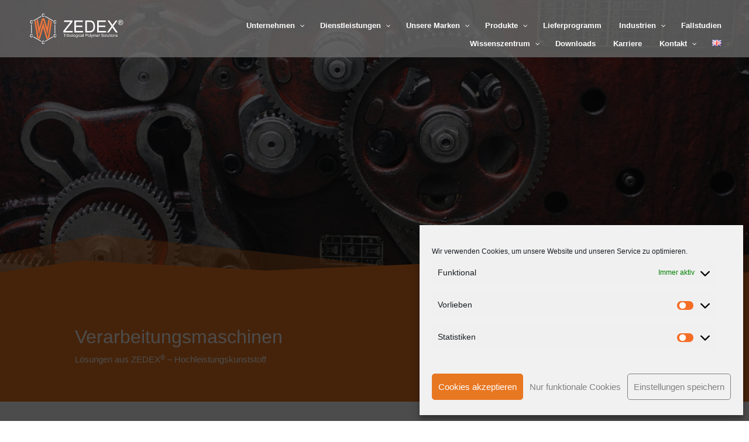

--- FILE ---
content_type: text/css
request_url: https://www.zedex.de/wp-content/et-cache/46570/et-divi-dynamic-tb-48461-46570-late.css?ver=1768333382
body_size: 886
content:
@font-face{font-family:FontAwesome;font-style:normal;font-weight:400;font-display:block;src:url(//www.zedex.de/wp-content/themes/di-basis/core/admin/fonts/fontawesome/fa-regular-400.eot);src:url(//www.zedex.de/wp-content/themes/di-basis/core/admin/fonts/fontawesome/fa-regular-400.eot?#iefix) format("embedded-opentype"),url(//www.zedex.de/wp-content/themes/di-basis/core/admin/fonts/fontawesome/fa-regular-400.woff2) format("woff2"),url(//www.zedex.de/wp-content/themes/di-basis/core/admin/fonts/fontawesome/fa-regular-400.woff) format("woff"),url(//www.zedex.de/wp-content/themes/di-basis/core/admin/fonts/fontawesome/fa-regular-400.ttf) format("truetype"),url(//www.zedex.de/wp-content/themes/di-basis/core/admin/fonts/fontawesome/fa-regular-400.svg#fontawesome) format("svg")}@font-face{font-family:FontAwesome;font-style:normal;font-weight:900;font-display:block;src:url(//www.zedex.de/wp-content/themes/di-basis/core/admin/fonts/fontawesome/fa-solid-900.eot);src:url(//www.zedex.de/wp-content/themes/di-basis/core/admin/fonts/fontawesome/fa-solid-900.eot?#iefix) format("embedded-opentype"),url(//www.zedex.de/wp-content/themes/di-basis/core/admin/fonts/fontawesome/fa-solid-900.woff2) format("woff2"),url(//www.zedex.de/wp-content/themes/di-basis/core/admin/fonts/fontawesome/fa-solid-900.woff) format("woff"),url(//www.zedex.de/wp-content/themes/di-basis/core/admin/fonts/fontawesome/fa-solid-900.ttf) format("truetype"),url(//www.zedex.de/wp-content/themes/di-basis/core/admin/fonts/fontawesome/fa-solid-900.svg#fontawesome) format("svg")}@font-face{font-family:FontAwesome;font-style:normal;font-weight:400;font-display:block;src:url(//www.zedex.de/wp-content/themes/di-basis/core/admin/fonts/fontawesome/fa-brands-400.eot);src:url(//www.zedex.de/wp-content/themes/di-basis/core/admin/fonts/fontawesome/fa-brands-400.eot?#iefix) format("embedded-opentype"),url(//www.zedex.de/wp-content/themes/di-basis/core/admin/fonts/fontawesome/fa-brands-400.woff2) format("woff2"),url(//www.zedex.de/wp-content/themes/di-basis/core/admin/fonts/fontawesome/fa-brands-400.woff) format("woff"),url(//www.zedex.de/wp-content/themes/di-basis/core/admin/fonts/fontawesome/fa-brands-400.ttf) format("truetype"),url(//www.zedex.de/wp-content/themes/di-basis/core/admin/fonts/fontawesome/fa-brands-400.svg#fontawesome) format("svg")}
.et_pb_with_border .et_pb_image_wrap{border:0 solid #333}.et_pb_image{margin-left:auto;margin-right:auto;line-height:0}.et_pb_image.aligncenter{text-align:center}.et_pb_image.et_pb_has_overlay a.et_pb_lightbox_image{display:block;position:relative}.et_pb_image{display:block}.et_pb_image .et_pb_image_wrap{display:inline-block;position:relative;max-width:100%}.et_pb_image .et_pb_image_wrap img[src*=".svg"]{width:auto}.et_pb_image img{position:relative}.et_pb_image_sticky{margin-bottom:0!important;display:inherit}.et_pb_image.et_pb_has_overlay .et_pb_image_wrap:hover .et_overlay{z-index:3;opacity:1}@media (min-width:981px){.et_pb_section_sticky,.et_pb_section_sticky.et_pb_bottom_divider .et_pb_row:nth-last-child(2),.et_pb_section_sticky .et_pb_column_single,.et_pb_section_sticky .et_pb_row.et-last-child,.et_pb_section_sticky .et_pb_row:last-child,.et_pb_section_sticky .et_pb_specialty_column .et_pb_row_inner.et-last-child,.et_pb_section_sticky .et_pb_specialty_column .et_pb_row_inner:last-child{padding-bottom:0!important}}@media (max-width:980px){.et_pb_image_sticky_tablet{margin-bottom:0!important;display:inherit}.et_pb_section_sticky_mobile,.et_pb_section_sticky_mobile.et_pb_bottom_divider .et_pb_row:nth-last-child(2),.et_pb_section_sticky_mobile .et_pb_column_single,.et_pb_section_sticky_mobile .et_pb_row.et-last-child,.et_pb_section_sticky_mobile .et_pb_row:last-child,.et_pb_section_sticky_mobile .et_pb_specialty_column .et_pb_row_inner.et-last-child,.et_pb_section_sticky_mobile .et_pb_specialty_column .et_pb_row_inner:last-child{padding-bottom:0!important}.et_pb_section_sticky .et_pb_row.et-last-child .et_pb_column.et_pb_row_sticky.et-last-child,.et_pb_section_sticky .et_pb_row:last-child .et_pb_column.et_pb_row_sticky:last-child{margin-bottom:0}.et_pb_image_bottom_space_tablet{margin-bottom:30px!important;display:block}.et_always_center_on_mobile{text-align:center!important;margin-left:auto!important;margin-right:auto!important}}@media (max-width:767px){.et_pb_image_sticky_phone{margin-bottom:0!important;display:inherit}.et_pb_image_bottom_space_phone{margin-bottom:30px!important;display:block}}
.et_overlay{z-index:-1;position:absolute;top:0;left:0;display:block;width:100%;height:100%;background:hsla(0,0%,100%,.9);opacity:0;pointer-events:none;-webkit-transition:all .3s;transition:all .3s;border:1px solid #e5e5e5;-webkit-box-sizing:border-box;box-sizing:border-box;-webkit-backface-visibility:hidden;backface-visibility:hidden;-webkit-font-smoothing:antialiased}.et_overlay:before{color:#2ea3f2;content:"\E050";position:absolute;top:50%;left:50%;-webkit-transform:translate(-50%,-50%);transform:translate(-50%,-50%);font-size:32px;-webkit-transition:all .4s;transition:all .4s}.et_portfolio_image,.et_shop_image{position:relative;display:block}.et_pb_has_overlay:not(.et_pb_image):hover .et_overlay,.et_portfolio_image:hover .et_overlay,.et_shop_image:hover .et_overlay{z-index:3;opacity:1}#ie7 .et_overlay,#ie8 .et_overlay{display:none}.et_pb_module.et_pb_has_overlay{position:relative}.et_pb_module.et_pb_has_overlay .et_overlay,article.et_pb_has_overlay{border:none}

--- FILE ---
content_type: text/css
request_url: https://www.zedex.de/wp-content/themes/di-onebusiness/style.css?ver=6.4.7
body_size: -8
content:
/* 
Theme Name: DI OneBusiness
Description: Childtheme 
Author: Designers Inn 
Template: di-basis 
Version: 1.4 
*/



--- FILE ---
content_type: text/css
request_url: https://www.zedex.de/wp-content/et-cache/46570/et-core-unified-46570.min.css?ver=1768333382
body_size: 878
content:
.search #main-content .container::before,.archive #main-content .container::before{display:none}.search #left-area,.archive #left-area{width:100%;float:none;padding-right:0}.search #sidebar,.archive #sidebar{display:none}.blog .et_pb_post,.search .et_pb_post,.archive .et_pb_post{width:90%;float:left;border:1px solid #ededed;margin-top:20px;margin-right:3%;margin-bottom:20px;padding:10px}.blog .et_pb_post img,.search .et_pb_post img,.archive .et_pb_post img{margin-bottom:10px}.blog .et_pb_post:nth-of-type(3n),.search .et_pb_post:nth-of-type(3n),.archive .et_pb_post:nth-of-type(3n){margin-right:0%}@media only screen and (min-width:1025px){.blog .et_pb_post:nth-of-type(3n+4),.search .et_pb_post:nth-of-type(3n+4),.archive .et_pb_post:nth-of-type(3n+4){clear:both}}@media only screen and (min-width:768px) and (max-width:1024px){.blog .et_pb_post,.search .et_pb_post,.archive .et_pb_post{width:90.5%}.blog .et_pb_post:nth-of-type(2n+1),.search .et_pb_post:nth-of-type(2n+1),.archive .et_pb_post:nth-of-type(2n+1){margin-right:3%}.blog .et_pb_post:nth-of-type(2n+2),.search .et_pb_post:nth-of-type(2n+2),.archive .et_pb_post:nth-of-type(2n+2){margin-right:0%}}@media only screen and (max-width:767px){.blog .et_pb_post,.search .et_pb_post,.archive .et_pb_post{width:100%;margin-right:0%}}.blog #left-area,.search #left-area,.archive #left-area{-moz-column-count:3;column-count:3;-moz-column-gap:40px;column-gap:40px}.blog .et_pb_post>a,.archive .et_pb_post>a,.search .et_pb_post>a{margin:-20px -20px 10px;display:block}.blog #left-area .et_pb_post,.search #left-area .et_pb_post,.archive #left-area .et_pb_post{overflow:hidden;page-break-inside:avoid;break-inside:avoid-column;width:100%;padding:19px;border:0px;background-color:#fff;word-wrap:break-word;display:inline-block}.search #left-area .et_pb_post,.archive #left-area .et_pb_post{border-radius:16px;border:none;transition:0.35s ease-in-out;box-shadow:0 5px 15px 5px rgba(0,0,0,0.12)}.search #left-area .et_pb_post:hover,.archive #left-area .et_pb_post:hover{box-shadow:0 13px 50px rgba(0,0,0,0.12);transition:0.35s ease-in-out}.et_pb_post .entry-title a,.et_pb_post h2 a{font-family:Nunito!important;text-align:center;font-size:22px}.post-meta{display:none!important}.wpcf7-form-control.wpcf7-submit:hover{color:#E87722}.wpcf7-submit{color:#2b2b2b}.et_pb_filterable_portfolio .et_pb_portfolio_item h2{width:100%;font-size:18px;text-align:left;position:absolute;bottom:10%;left:10%;max-width:200px}.et_pb_filterable_portfolio .et_pb_portfolio_item h2 a{color:#ffffff}.et_pb_filterable_portfolio .et_pb_portfolio_item p{top:10%;padding-left:10%}.et_pb_filterable_portfolio .et_overlay{border:none}.et_pb_filterable_portfolio .et_overlay:before{display:none}@font-face{font-family:'/wp-content/themes/di-basis/core/admin/fonts/modules.ttf';font-display:swap}.tooltip{display:inline-block;position:relative;border-bottom:1px dotted #666;text-align:left}.hyperlink-color a{color:#fff}.hyperlink-color a:hover{color:#E87722}.dsm_contact_form_7 .wpcf7-form-control.wpcf7-submit{display:inline-block;font-family:inherit;cursor:pointer;color:#E87722}UL.jqueryFileTree A:hover{background:#E87722}a{color:#E87722}a:hover{text-decoration:underline;color:#E87722}a:visited{color:#E87722}#top-menu-nav #quadmenu.quadmenu-is-horizontal .quadmenu-navbar-nav>li>a{padding-bottom:16px}.et-fixed-header #top-menu-nav #quadmenu.quadmenu-is-horizontal .quadmenu-navbar-nav>li>a{padding-bottom:16px}.inline-buttons .et_pb_button_module_wrapper{display:inline-block;margin:0 10px}.inline-buttons{text-align:left!important}.inline-buttons.align-center{text-align:center!important}.inline-buttons.align-right{text-align:right!important}

--- FILE ---
content_type: text/css
request_url: https://www.zedex.de/wp-content/et-cache/46570/et-core-unified-tb-48461-deferred-46570.min.css?ver=1768333382
body_size: 1221
content:
.et_pb_section_0_tb_footer,.et_pb_section_1_tb_footer{z-index:-500;position:relative}.et_pb_quadmenu_0_tb_footer.et_pb_quadmenu{background-color:#d9d9d9;padding-top:0px;padding-bottom:0px}.et_pb_section_1_tb_footer.et_pb_section{padding-top:10px;padding-bottom:10px;background-color:#808080!important}.et_pb_row_0_tb_footer.et_pb_row{padding-top:15px!important;padding-bottom:1px!important;padding-top:15px;padding-bottom:1px}.et_pb_image_0_tb_footer{mix-blend-mode:overlay;backface-visibility:hidden;filter:hue-rotate(46deg) saturate(200%) invert(100%);margin-right:5px!important;margin-left:5px!important;transition:filter 300ms ease 0ms;float:left;text-align:left;margin-left:0}html:not(.et_fb_edit_enabled) #et-fb-app .et_pb_image_0_tb_footer:hover{filter:hue-rotate(46deg) saturate(200%) invert(100%)}.et_pb_image_0_tb_footer:hover{mix-blend-mode:overlay;backface-visibility:hidden;filter:hue-rotate(46deg) saturate(200%) invert(60%)}html:not(.et_fb_edit_enabled) #et-fb-app .et_pb_image_0_tb_footer:hover:hover{filter:hue-rotate(46deg) saturate(200%) invert(60%)}.et_pb_image_0_tb_footer .et_pb_image_wrap img{height:28px;width:auto}.et_pb_image_1_tb_footer{filter:invert(100%);backface-visibility:hidden;margin-right:5px!important;margin-left:5px!important;transform:translateX(0px) translateY(-2px);transition:filter 300ms ease 0ms;float:left;text-align:left;margin-left:0}html:not(.et_fb_edit_enabled) #et-fb-app .et_pb_image_1_tb_footer:hover,html:not(.et_fb_edit_enabled) #et-fb-app .et_pb_image_2_tb_footer:hover{filter:invert(100%)}.et_pb_image_1_tb_footer:hover,.et_pb_image_2_tb_footer:hover{filter:invert(60%);backface-visibility:hidden}html:not(.et_fb_edit_enabled) #et-fb-app .et_pb_image_1_tb_footer:hover:hover,html:not(.et_fb_edit_enabled) #et-fb-app .et_pb_image_2_tb_footer:hover:hover{filter:invert(60%)}.et_pb_image_1_tb_footer .et_pb_image_wrap img{height:35px;width:auto}.et_pb_image_2_tb_footer{filter:invert(100%);backface-visibility:hidden;margin-right:5px!important;margin-left:5px!important;transform:translateX(0px) translateY(-1px);transition:filter 300ms ease 0ms;float:left;text-align:left;margin-left:0}.et_pb_image_2_tb_footer .et_pb_image_wrap img{height:30px;width:auto}.et_pb_text_0_tb_footer.et_pb_text{color:#d9d9d9!important}.et_pb_text_0_tb_footer{font-weight:700;font-size:12px;padding-top:70px!important;padding-right:20px!important}.et_pb_text_0_tb_footer ul li{line-height:2.1em;line-height:2.1em}@media only screen and (max-width:980px){.et_pb_image_0_tb_footer .et_pb_image_wrap img,.et_pb_image_1_tb_footer .et_pb_image_wrap img,.et_pb_image_2_tb_footer .et_pb_image_wrap img{width:auto}}@media only screen and (max-width:767px){.et_pb_image_0_tb_footer .et_pb_image_wrap img,.et_pb_image_1_tb_footer .et_pb_image_wrap img,.et_pb_image_2_tb_footer .et_pb_image_wrap img{width:auto}.et_pb_column_2_tb_footer{display:none!important}}.et_pb_section_5.et_pb_section,.et_pb_section_7.et_pb_section{padding-top:230px;padding-bottom:180px}.et_pb_section_5.section_has_divider.et_pb_bottom_divider .et_pb_bottom_inside_divider,.et_pb_section_7.section_has_divider.et_pb_bottom_divider .et_pb_bottom_inside_divider{background-image:url([data-uri]);background-size:100% 100px;bottom:0;height:100px;z-index:1;transform:scale(1,1)}.et_pb_section_6{min-height:560px}.et_pb_row_3.et_pb_row{padding-top:55px!important;padding-bottom:80px!important;padding-top:55px;padding-bottom:80px}.et_pb_text_5 ul li,.et_pb_text_6 ul li,.et_pb_text_7 ul li,.et_pb_text_8 ul li{line-height:2.1em;line-height:2.1em}.et_pb_text_5{padding-top:153px!important}.et_pb_image_6 .et_pb_image_wrap,.et_pb_image_7 .et_pb_image_wrap{border-radius:15px 15px 15px 15px;overflow:hidden}.et_pb_image_6,.et_pb_image_7{text-align:left;margin-left:0}.et_pb_text_6{padding-top:36px!important}.et_pb_text_7{margin-bottom:9px!important}.et_pb_button_0_wrapper{margin-top:62px!important}body #page-container .et_pb_section .et_pb_button_0{color:#e87222!important}.et_pb_button_0,.et_pb_button_0:after,.et_pb_button_1,.et_pb_button_1:after{transition:all 300ms ease 0ms}.et_pb_section_10.et_pb_section{padding-top:65px;padding-bottom:70px}.et_pb_section_11.et_pb_section{padding-top:65px;padding-bottom:70px;background-color:#e87722!important}.et_pb_row_6.et_pb_row{padding-top:45px!important;padding-top:45px}.et_pb_text_8.et_pb_text{color:#ffffff!important}.et_pb_text_8 h2{color:#ffffff!important;line-height:1.2em}body #page-container .et_pb_section .et_pb_button_1{color:#ffffff!important}@media only screen and (min-width:981px){.et_pb_section_12{display:none!important}}@media only screen and (max-width:980px){.et_pb_text_5{padding-top:0px!important}.et_pb_image_6 .et_pb_image_wrap img,.et_pb_image_7 .et_pb_image_wrap img{width:auto}.et_pb_text_6{padding-top:40px!important}body #page-container .et_pb_section .et_pb_button_0:after,body #page-container .et_pb_section .et_pb_button_1:after{display:inline-block;opacity:0}body #page-container .et_pb_section .et_pb_button_0:hover:after,body #page-container .et_pb_section .et_pb_button_1:hover:after{opacity:1}}@media only screen and (min-width:768px) and (max-width:980px){.et_pb_section_12{display:none!important}}@media only screen and (max-width:767px){.et_pb_image_6 .et_pb_image_wrap img,.et_pb_image_7 .et_pb_image_wrap img{width:auto}body #page-container .et_pb_section .et_pb_button_0:after,body #page-container .et_pb_section .et_pb_button_1:after{display:inline-block;opacity:0}body #page-container .et_pb_section .et_pb_button_0:hover:after,body #page-container .et_pb_section .et_pb_button_1:hover:after{opacity:1}.et_pb_section_12{display:none!important}}

--- FILE ---
content_type: text/css
request_url: https://www.zedex.de/wp-content/et-cache/46570/et-divi-dynamic-tb-48461-46570-late.css
body_size: 886
content:
@font-face{font-family:FontAwesome;font-style:normal;font-weight:400;font-display:block;src:url(//www.zedex.de/wp-content/themes/di-basis/core/admin/fonts/fontawesome/fa-regular-400.eot);src:url(//www.zedex.de/wp-content/themes/di-basis/core/admin/fonts/fontawesome/fa-regular-400.eot?#iefix) format("embedded-opentype"),url(//www.zedex.de/wp-content/themes/di-basis/core/admin/fonts/fontawesome/fa-regular-400.woff2) format("woff2"),url(//www.zedex.de/wp-content/themes/di-basis/core/admin/fonts/fontawesome/fa-regular-400.woff) format("woff"),url(//www.zedex.de/wp-content/themes/di-basis/core/admin/fonts/fontawesome/fa-regular-400.ttf) format("truetype"),url(//www.zedex.de/wp-content/themes/di-basis/core/admin/fonts/fontawesome/fa-regular-400.svg#fontawesome) format("svg")}@font-face{font-family:FontAwesome;font-style:normal;font-weight:900;font-display:block;src:url(//www.zedex.de/wp-content/themes/di-basis/core/admin/fonts/fontawesome/fa-solid-900.eot);src:url(//www.zedex.de/wp-content/themes/di-basis/core/admin/fonts/fontawesome/fa-solid-900.eot?#iefix) format("embedded-opentype"),url(//www.zedex.de/wp-content/themes/di-basis/core/admin/fonts/fontawesome/fa-solid-900.woff2) format("woff2"),url(//www.zedex.de/wp-content/themes/di-basis/core/admin/fonts/fontawesome/fa-solid-900.woff) format("woff"),url(//www.zedex.de/wp-content/themes/di-basis/core/admin/fonts/fontawesome/fa-solid-900.ttf) format("truetype"),url(//www.zedex.de/wp-content/themes/di-basis/core/admin/fonts/fontawesome/fa-solid-900.svg#fontawesome) format("svg")}@font-face{font-family:FontAwesome;font-style:normal;font-weight:400;font-display:block;src:url(//www.zedex.de/wp-content/themes/di-basis/core/admin/fonts/fontawesome/fa-brands-400.eot);src:url(//www.zedex.de/wp-content/themes/di-basis/core/admin/fonts/fontawesome/fa-brands-400.eot?#iefix) format("embedded-opentype"),url(//www.zedex.de/wp-content/themes/di-basis/core/admin/fonts/fontawesome/fa-brands-400.woff2) format("woff2"),url(//www.zedex.de/wp-content/themes/di-basis/core/admin/fonts/fontawesome/fa-brands-400.woff) format("woff"),url(//www.zedex.de/wp-content/themes/di-basis/core/admin/fonts/fontawesome/fa-brands-400.ttf) format("truetype"),url(//www.zedex.de/wp-content/themes/di-basis/core/admin/fonts/fontawesome/fa-brands-400.svg#fontawesome) format("svg")}
.et_pb_with_border .et_pb_image_wrap{border:0 solid #333}.et_pb_image{margin-left:auto;margin-right:auto;line-height:0}.et_pb_image.aligncenter{text-align:center}.et_pb_image.et_pb_has_overlay a.et_pb_lightbox_image{display:block;position:relative}.et_pb_image{display:block}.et_pb_image .et_pb_image_wrap{display:inline-block;position:relative;max-width:100%}.et_pb_image .et_pb_image_wrap img[src*=".svg"]{width:auto}.et_pb_image img{position:relative}.et_pb_image_sticky{margin-bottom:0!important;display:inherit}.et_pb_image.et_pb_has_overlay .et_pb_image_wrap:hover .et_overlay{z-index:3;opacity:1}@media (min-width:981px){.et_pb_section_sticky,.et_pb_section_sticky.et_pb_bottom_divider .et_pb_row:nth-last-child(2),.et_pb_section_sticky .et_pb_column_single,.et_pb_section_sticky .et_pb_row.et-last-child,.et_pb_section_sticky .et_pb_row:last-child,.et_pb_section_sticky .et_pb_specialty_column .et_pb_row_inner.et-last-child,.et_pb_section_sticky .et_pb_specialty_column .et_pb_row_inner:last-child{padding-bottom:0!important}}@media (max-width:980px){.et_pb_image_sticky_tablet{margin-bottom:0!important;display:inherit}.et_pb_section_sticky_mobile,.et_pb_section_sticky_mobile.et_pb_bottom_divider .et_pb_row:nth-last-child(2),.et_pb_section_sticky_mobile .et_pb_column_single,.et_pb_section_sticky_mobile .et_pb_row.et-last-child,.et_pb_section_sticky_mobile .et_pb_row:last-child,.et_pb_section_sticky_mobile .et_pb_specialty_column .et_pb_row_inner.et-last-child,.et_pb_section_sticky_mobile .et_pb_specialty_column .et_pb_row_inner:last-child{padding-bottom:0!important}.et_pb_section_sticky .et_pb_row.et-last-child .et_pb_column.et_pb_row_sticky.et-last-child,.et_pb_section_sticky .et_pb_row:last-child .et_pb_column.et_pb_row_sticky:last-child{margin-bottom:0}.et_pb_image_bottom_space_tablet{margin-bottom:30px!important;display:block}.et_always_center_on_mobile{text-align:center!important;margin-left:auto!important;margin-right:auto!important}}@media (max-width:767px){.et_pb_image_sticky_phone{margin-bottom:0!important;display:inherit}.et_pb_image_bottom_space_phone{margin-bottom:30px!important;display:block}}
.et_overlay{z-index:-1;position:absolute;top:0;left:0;display:block;width:100%;height:100%;background:hsla(0,0%,100%,.9);opacity:0;pointer-events:none;-webkit-transition:all .3s;transition:all .3s;border:1px solid #e5e5e5;-webkit-box-sizing:border-box;box-sizing:border-box;-webkit-backface-visibility:hidden;backface-visibility:hidden;-webkit-font-smoothing:antialiased}.et_overlay:before{color:#2ea3f2;content:"\E050";position:absolute;top:50%;left:50%;-webkit-transform:translate(-50%,-50%);transform:translate(-50%,-50%);font-size:32px;-webkit-transition:all .4s;transition:all .4s}.et_portfolio_image,.et_shop_image{position:relative;display:block}.et_pb_has_overlay:not(.et_pb_image):hover .et_overlay,.et_portfolio_image:hover .et_overlay,.et_shop_image:hover .et_overlay{z-index:3;opacity:1}#ie7 .et_overlay,#ie8 .et_overlay{display:none}.et_pb_module.et_pb_has_overlay{position:relative}.et_pb_module.et_pb_has_overlay .et_overlay,article.et_pb_has_overlay{border:none}

--- FILE ---
content_type: image/svg+xml
request_url: https://www.zedex.de/wp-content/uploads/2019/09/wolf_firmenlogo8-1.svg
body_size: 24574
content:
<?xml version="1.0" encoding="UTF-8"?>
<!DOCTYPE svg PUBLIC "-//W3C//DTD SVG 1.1//EN" "http://www.w3.org/Graphics/SVG/1.1/DTD/svg11.dtd">
<!-- Creator: CorelDRAW 2018 (64 Bit) -->
<svg xmlns="http://www.w3.org/2000/svg" xml:space="preserve" width="3000mm" height="1050mm" version="1.1" style="shape-rendering:geometricPrecision; text-rendering:geometricPrecision; image-rendering:optimizeQuality; fill-rule:evenodd; clip-rule:evenodd"
viewBox="0 0 300000 105000"
 xmlns:xlink="http://www.w3.org/1999/xlink">
 <defs>
  <style type="text/css">
   <![CDATA[
    .fil0 {fill:#FEFEFE}
    .fil1 {fill:#EE753C}
   ]]>
  </style>
 </defs>
 <g id="Ebene_x0020_1">
  <metadata id="CorelCorpID_0Corel-Layer"/>
  <path class="fil0" d="M28264.36 71793.85c-1602.52,8.56 -1812.79,-1749.14 -1814.96,-2671.78 -2.69,-1058.76 115.55,-2668.7 1814.96,-2668.7 1342.79,0 1621.06,1009.3 1709.52,1410.15l1546.15 0c0,0 -435.36,-2738.11 -3255.67,-2738.11 -2537.55,0 -3370.32,2170.45 -3370.32,3996.66 0,3406.38 2376.75,4007.41 3370.32,4007.41 2903.9,0 3255.67,-2949.15 3255.67,-2949.15l-1546.15 0c0,0 -296.42,1606.23 -1709.52,1613.52l0 0z"/>
  <path class="fil0" d="M28264.36 38607.61c-1602.52,8.44 -1812.79,-1749.52 -1814.96,-2672.15 -2.69,-1058.64 115.55,-2668.96 1814.96,-2668.96 1342.79,0 1621.06,1009.81 1709.52,1410.41l1546.15 0c0,0 -435.36,-2737.86 -3255.67,-2737.86 -2537.55,-0.13 -3370.32,2170.19 -3370.32,3996.41 0,3406.76 2376.75,4007.4 3370.32,4007.4 2903.9,0 3255.67,-2948.64 3255.67,-2948.64l-1546.15 0c0,0 -296.42,1605.98 -1709.52,1613.39l0 0z"/>
  <path class="fil0" d="M244136.19 36819.99l1341.21 0c641.81,0 1079.29,-94.98 1312.41,-284.94 233.12,-189.95 351.13,-443.22 351.13,-754.06 0,-201.47 -57.57,-382.79 -169.81,-541.08 -112.24,-161.18 -267.66,-279.18 -466.26,-356.89 -201.46,-77.71 -569.86,-118 -1110.94,-118l-1257.74 0 0 2054.97zm-1105.19 3850.92l0 -6838.4 2354.3 0c805.87,0 1387.24,63.32 1747,189.96 362.65,126.63 647.58,345.36 863.44,661.95 212.98,313.72 319.47,647.59 319.47,1001.59 0,497.92 -178.45,935.39 -538.21,1303.79 -356.88,371.27 -831.77,578.5 -1424.67,624.55 241.77,100.73 437.48,221.61 581.39,362.64 276.29,267.66 613.03,719.52 1013.09,1355.59l834.65 1338.33 -1341.2 0 -610.15 -1076.42c-477.78,-849.05 -866.31,-1381.49 -1159.89,-1594.48 -201.47,-155.42 -495.03,-233.12 -883.58,-230.25l-650.45 0 0 2901.15 -1105.19 0zm2794.65 -8824.3c-895.1,0 -1767.16,230.25 -2613.33,687.86 -846.16,457.63 -1508.13,1113.83 -1985.9,1965.76 -477.77,851.92 -716.65,1738.38 -716.65,2659.38 0,918.12 236.01,1795.94 705.14,2636.35 469.13,840.41 1125.33,1496.62 1968.63,1965.75 843.28,469.13 1723.98,705.14 2642.11,705.14 915.23,0 1795.94,-236.01 2639.22,-705.14 843.29,-469.13 1499.5,-1125.34 1965.75,-1965.75 466.26,-840.41 699.39,-1718.23 699.39,-2636.35 0,-921 -238.89,-1807.46 -713.77,-2659.38 -474.89,-851.93 -1136.86,-1508.13 -1985.9,-1965.76 -849.05,-457.61 -1718.24,-687.86 -2604.69,-687.86zm0 -1053.39c1067.77,0 2109.65,273.42 3128.51,823.15 1015.96,546.83 1810.33,1332.55 2377.31,2351.41 566.99,1021.73 851.92,2086.63 851.92,3191.83 0,1096.56 -279.17,2152.82 -840.4,3163.04 -558.36,1013.1 -1341.2,1798.82 -2351.42,2357.18 -1010.22,561.23 -2066.49,840.41 -3165.92,840.41 -1102.32,0 -2158.59,-279.18 -3168.81,-840.41 -1010.21,-558.36 -1795.95,-1344.08 -2357.18,-2357.18 -561.23,-1010.22 -843.28,-2066.48 -843.28,-3163.04 0,-1105.2 284.94,-2170.1 854.8,-3191.83 572.74,-1018.86 1367.11,-1804.58 2383.08,-2351.41 1018.85,-549.73 2060.73,-823.15 3131.39,-823.15zm-11548.27 39484.98l863.03 -135.94c48.4,344.51 183.44,608.47 404.73,791.9 221.29,183.47 530.94,275.2 928.51,275.2 400.7,0 697.95,-81.33 891.82,-244.22 193.88,-163.03 290.91,-354.01 290.91,-573.45 0.04,-196.67 -85.88,-351.35 -257.64,-464.33 -119.82,-77.53 -417.4,-175.93 -892.31,-295.26 -639.5,-161.37 -1082.81,-300.81 -1329.71,-418.63 -247.02,-117.67 -434.2,-280.7 -561.75,-488.76 -127.3,-208.07 -191.16,-438.04 -191.16,-689.8 0.1,-228.98 52.39,-441.21 157.33,-636.41 105.01,-195.15 248.11,-357.19 428.88,-486.44 135.56,-100.06 320.37,-184.57 554.57,-253.9 234.16,-69.31 485.36,-104.28 753.39,-104.28 403.58,0 758.26,58.27 1063.2,174.42 305.37,116.53 530.62,273.86 675.75,472.52 145.48,198.53 245.54,464.19 300.44,796.75l-852.63 115.16c-38.62,-264.43 -150.98,-471.02 -336.79,-619.48 -185.76,-148.46 -448.09,-222.63 -787.58,-222.63 -400.28,0 -686.43,66.09 -857.66,198.38 -171.01,132.19 -256.79,287.02 -256.79,464.46 0.08,112.98 35.48,214.43 106.65,304.81 71.22,93.57 182.44,170.91 334.41,232.16 87.08,32.31 344.01,106.48 770.32,222.63 617.2,164.54 1047.5,299.31 1291.25,404.07 243.88,104.94 435.19,257.25 574.12,457.29 138.83,200.19 208.2,448.63 208.2,745.36 0,290.61 -84.89,564.11 -254.27,820.57 -169.68,256.41 -414.42,454.93 -734.17,595.04 -319.84,140.44 -681.39,210.52 -1085.31,210.52 -668.78,0 -1178.18,-138.4 -1528.54,-415.4 -350.49,-277.05 -574.31,-687.81 -671.2,-1232.31zm-5159.8 1532.74l0 -5141.9 779.39 0 0 730.49c377.77,-563.62 923.23,-845.65 1636.8,-845.65 310.02,0 594.7,55.95 854.67,167.2 259.83,111.32 454.41,257.45 583.47,438.04 129.35,180.77 219.82,395.25 271.35,643.63 32.37,161.51 48.35,443.88 48.35,847.32l0.1 3160.87 -868.3 0 0 -3128.41c0,-355.01 -33.96,-620.67 -101.77,-796.42 -67.9,-176.07 -188.32,-316.51 -361.22,-421.47 -172.71,-104.96 -375.47,-157.53 -608.1,-157.53 -371.37,0 -691.98,118 -961.81,353.68 -269.83,235.72 -404.73,682.77 -404.73,1341.31l0.1 2808.84 -868.3 0zm-5834.74 -2571.04c0,-951.56 264.48,-1656.6 793.23,-2114.7 441.6,-380.82 980.22,-571.32 1615.41,-571.32 706.07,0 1283.22,231.64 1731.46,694.68 448.14,463.14 672.19,1102.74 672.19,1918.88 0.09,661.47 -99.02,1181.74 -297.39,1560.85 -198.29,379.14 -486.78,673.38 -865.74,883.14 -378.91,209.71 -792.38,314.48 -1240.52,314.48 -719.03,0 -1300.35,-230.64 -1743.61,-691.92 -443.21,-461.34 -665.03,-1125.99 -665.03,-1994.09zm894.58 0.18c0,658.15 143.4,1150.76 430.44,1478.2 287.06,327.39 648.14,491.08 1083.62,491.08 432.11,0 791.62,-164.37 1078.63,-493.46 287.19,-328.91 430.73,-830.53 430.73,-1504.8 0.05,-635.19 -144.48,-1116.6 -433,-1443.98 -288.73,-327.44 -647.67,-491.29 -1076.36,-491.29 -435.43,-0.04 -796.56,163.05 -1083.62,488.72 -286.96,325.74 -430.48,817.72 -430.44,1475.53zm-2766.06 -3523.14l0 -998.91 868.24 0 0 998.91 -868.24 0zm0 6094l0 -5141.9 868.24 0 0 5141.9 -868.24 0zm-859.37 -778.52l125.49 769.32c-245.16,51.53 -464.51,77.15 -657.95,77.15 -316.05,0 -561.26,-50 -735.3,-149.93 -174.13,-100.32 -296.84,-231.83 -367.77,-395.05 -70.83,-163.03 -106.33,-506.37 -106.33,-1029.57l0.1 -2960.55 -643.44 0 0 -674.75 643.44 0 0 -1272.32 868.2 -522.35 0 1794.67 873.56 0 0 674.75 -873.56 0 0 3011.42c0,249.05 15.18,409.08 45.98,480.21 30.26,70.99 80.31,127.73 149.31,169.72 69.27,42.04 168.2,62.96 296.92,62.96 96.61,0 223.44,-11.71 381.35,-35.68zm-4040.52 778.52l0 -753.9c-400.17,579.3 -944.25,868.87 -1631.86,868.87 -303.29,0 -586.83,-57.88 -849.79,-174.23 -262.95,-115.96 -458.31,-262.11 -585.89,-438.03 -127.49,-175.94 -217.07,-391.21 -268.64,-646.1 -35.5,-171.05 -53.39,-442.21 -53.39,-813.35l0 -3185.16 868.39 0 0 2852.55c0,455.3 17.75,762.11 53.19,920.31 54.99,229.16 171.29,409.08 348.83,539.99 177.89,130.72 397.25,196.01 659.01,196.01 261.58,0 506.89,-66.77 736.19,-200.85 229.37,-133.9 391.69,-316.38 486.78,-547.21 95.56,-230.85 143.05,-565.91 143.05,-1004.99l0.05 -2755.81 868.2 0 0 5141.9 -774.12 0zm-5590.71 0l0 -7092.91 868.29 0 0 7092.91 -868.29 0zm-5813.72 -2571.04c0,-951.56 264.22,-1656.6 793.36,-2114.7 441.56,-380.82 980.04,-571.32 1615.32,-571.32 706.22,0 1283.12,231.64 1731.37,694.68 448.28,463.14 672.24,1102.74 672.24,1918.88 0.05,661.47 -99.12,1181.74 -297.45,1560.85 -198.34,379.14 -486.91,673.38 -865.69,883.14 -378.96,209.71 -792.29,314.48 -1240.47,314.48 -719.08,0 -1300.5,-230.64 -1743.7,-691.92 -443.27,-461.34 -665.03,-1125.99 -664.98,-1994.09zm894.48 0.18c0,658.15 143.44,1150.76 430.3,1478.2 287.15,327.39 648.33,491.08 1083.9,491.08 432.16,0 791.66,-164.37 1078.58,-493.46 287.1,-328.91 430.68,-830.53 430.68,-1504.8 0,-635.19 -144.43,-1116.6 -433,-1443.98 -288.67,-327.44 -647.33,-491.29 -1076.26,-491.29 -435.57,-0.04 -796.79,163.05 -1083.9,488.72 -286.82,325.74 -430.3,817.72 -430.3,1475.53zm-7388.05 290.24l884.14 -78.52c41.8,356.37 139.41,648.8 292.57,877.11 153.15,228.33 391.02,413.13 713.38,554.06 322.6,140.97 685.28,211.23 1088.35,211.23 357.9,0 674.05,-53.38 947.92,-160.32 274.33,-106.81 478.23,-253.29 612.12,-439.6 133.75,-186.29 200.65,-389.13 200.65,-608.29 0.05,-222.43 -64.76,-416.73 -194.11,-582.99 -129.58,-166.02 -342.67,-305.65 -639.27,-418.77 -190.3,-74.31 -611.3,-189.65 -1262.95,-346.51 -651.75,-156.68 -1108.24,-304.47 -1369.3,-443.22 -338.97,-177.79 -591.39,-398.03 -757.64,-661.37 -166.02,-263.1 -249.06,-557.7 -249.06,-883.95 0.05,-358.18 101.77,-693.31 304.62,-1004.99 203.4,-311.49 500.14,-548.03 890.5,-709.53 390.4,-161.51 824.21,-242.23 1301.59,-242.23 525.76,0 989.42,84.74 1391.11,253.94 401.6,169.4 710.44,418.3 926.52,747.21 216.12,328.91 332.28,701.51 348.5,1117.3l-899.7 67.99c-48.35,-448.28 -212.29,-787.25 -491.09,-1016.24 -279.23,-229.11 -691.36,-343.8 -1236.34,-343.8 -567.91,0 -981.51,104.29 -1241.14,312.69 -259.78,208.58 -389.7,459.81 -389.7,753.56 0,255.41 91.91,465.51 276.06,630.2 180.44,164.69 652.07,333.61 1415.22,506.36 762.96,173.04 1286.31,323.87 1570.57,452.79 413.32,190.46 718.26,431.63 915.22,723.58 196.91,291.95 295.27,628.36 295.27,1008.84 0.05,377.45 -107.94,733.11 -323.88,1067.05 -216.03,333.98 -526.43,593.57 -931.12,779.05 -404.72,185.61 -860.23,278.18 -1366.25,278.18 -641.69,0 -1179.18,-93.37 -1613.04,-280.52 -433.52,-187.17 -773.87,-468.87 -1020.22,-844.8 -246.91,-375.97 -376.45,-801.11 -389.5,-1275.49zm-5853.29 2280.62l0 -5141.9 779.38 0 0 779.85c200.51,-364.4 385.79,-604.58 555.51,-720.59 169.92,-116.15 356.72,-174.42 560.6,-174.42 294.41,0 593.52,93.38 897.65,279.85l-305.93 805.8c-212.42,-123.84 -425.23,-185.95 -637.65,-185.95 -189.93,0 -360.7,57.41 -512.01,172.1 -151.31,114.48 -259.26,273.48 -323.88,476.66 -96.88,310.02 -145.48,648.8 -145.48,1016.9l0.05 2691.7 -868.24 0zm-1989.21 -1658.3l901.24 115.21c-141.97,525.39 -404.6,932.96 -788.07,1223.25 -383.86,289.86 -873.74,434.81 -1470.16,434.81 -751.06,0 -1346.62,-231.45 -1786.7,-694.25 -440.02,-463.2 -659.95,-1112.46 -659.95,-1948.06 0,-864.74 222.43,-1535.93 667.36,-2013.31 444.72,-477.56 1021.69,-716.41 1731.07,-716.41 686.67,0 1247.54,234.02 1682.69,701.85 435.23,467.84 652.84,1125.84 652.84,1974.3 0.04,51.57 -1.71,129.06 -4.84,232.15l-3834.64 0c32.17,564.78 191.98,997.12 479.09,1297.23 287.38,299.96 645.43,449.95 1074.55,449.95 319.41,0 592.05,-83.85 818.04,-251.9 225.99,-168.06 405.06,-436.19 537.48,-804.82zm-2862.13 -1407.01l2871.86 0c-38.86,-432.01 -148.7,-755.88 -329.47,-972.01 -277.48,-335.27 -637.55,-503 -1079.77,-503 -400.36,0 -737.01,133.9 -1009.84,401.41 -272.82,267.61 -423.8,625.5 -452.78,1073.6zm-8902.86 3065.31l0 -5141.9 774.15 0 0 720.59c161.57,-251.05 376.26,-453.14 644.25,-606.11 268.16,-152.96 573.46,-229.64 915.93,-229.64 381,0 693.65,79 937.52,237.05 243.88,157.61 415.79,378.25 516.24,661.66 406.95,-598.93 936.84,-898.71 1589.64,-898.71 510.57,0 903.02,141.25 1177.75,423.85 274.48,282.17 411.93,717.08 411.93,1304.43l0 3528.78 -868.38 0 0 -3239.73c0,-348.69 -28.33,-599.73 -84.89,-753.04 -56.42,-153.35 -159.04,-276.72 -307.65,-370.42 -148.65,-93.62 -323.07,-140.64 -523.39,-140.64 -361.89,0 -662.37,120.33 -901.42,360.89 -239.13,240.56 -358.7,625.51 -358.7,1154.97l0.04 2987.97 -868.25 0 0 -3341.51c0,-387.5 -71.12,-677.88 -213.47,-871.56 -142.04,-193.69 -374.92,-290.76 -698.13,-290.76 -245.5,0 -472.68,64.62 -681.07,193.82 -208.39,129.06 -359.56,318.05 -453.32,566.62 -93.66,248.73 -140.54,606.91 -140.54,1074.93l0 2668.46 -868.24 0zm-4994.93 1975.49l-99.44 -818.38c190.83,51.39 357.18,77.39 499.42,77.39 194.08,0 349.17,-32.36 465.53,-96.79 116.38,-64.63 211.95,-154.82 286.1,-270.98 54.9,-87.01 143.77,-303.14 266.75,-648.28 16.14,-48.39 42.04,-119.18 77.53,-212.75l-1945.83 -5147.6 938.37 0 1066.06 2972.11c138.26,376.94 262.1,773.31 371.57,1188.76 99.82,-394.38 219.48,-781.84 358.89,-1162.18l1099.41 -2998.69 870.77 0 -1950.45 5229.97c-210.38,563.06 -373.79,951.09 -490.08,1163.46 -155.34,286.4 -333.09,496.45 -533.99,630.07 -200.32,133.56 -439.68,200.18 -717.92,200.18 -168.21,0 -355.86,-35.49 -562.69,-106.29zm-2180.36 -1975.49l0 -7092.91 868.2 0 0 7092.91 -868.2 0zm-5813.82 -2571.04c0,-951.56 264.47,-1656.6 793.08,-2114.7 441.75,-380.82 980.38,-571.32 1615.6,-571.32 706.03,0 1283.18,231.64 1731.41,694.68 448.16,463.14 672.26,1102.74 672.26,1918.88 0,661.47 -99.27,1181.74 -297.46,1560.85 -198.33,379.14 -486.77,673.38 -865.73,883.14 -378.92,209.71 -792.43,314.48 -1240.48,314.48 -719.07,0 -1300.44,-230.64 -1743.66,-691.92 -443.35,-461.34 -665.02,-1125.99 -665.02,-1994.09zm894.52 0.18c0,658.15 143.45,1150.76 430.5,1478.2 287.11,327.39 648.13,491.08 1083.66,491.08 432.06,0 791.53,-164.37 1078.63,-493.46 287.07,-328.91 430.5,-830.53 430.5,-1504.8 0.05,-635.19 -144.29,-1116.6 -432.87,-1443.98 -288.66,-327.44 -647.61,-491.29 -1076.26,-491.29 -435.53,-0.04 -796.6,163.05 -1083.66,488.72 -287.05,325.74 -430.5,817.72 -430.5,1475.53zm-7068.8 2570.86l0 -7092.91 2675.43 0c470.87,0 830.58,22.58 1078.97,67.75 348.17,58.08 640.11,168.58 875.6,331.42 235.53,163.04 424.99,391.35 568.42,684.96 143.62,293.56 215.46,616.3 215.46,967.98 0,603.44 -192.21,1114.12 -576.01,1531.9 -384.09,417.78 -1077.97,626.69 -2081.59,626.69l-1819.95 0 0 2882.21 -936.33 0zm936.33 -3719.13l1834.71 0c606.77,0 1037.59,-112.99 1292.72,-338.79 254.88,-225.98 382.43,-543.84 382.43,-953.94 0.05,-296.79 -75.12,-551 -225.28,-762.42 -150,-211.39 -347.84,-351.02 -593.05,-418.78 -158.15,-41.85 -450.1,-62.97 -876.13,-62.97l-1815.4 0 0 2536.9zm-6021.03 3719.13l0 -7092.91 868.25 0 0 7092.91 -868.25 0zm-2136.71 -633.04c-322.64,273.49 -633.38,466.69 -931.97,579.15 -298.78,112.64 -619.14,168.86 -961.29,168.86 -564.91,0 -998.97,-137.88 -1302.58,-413.74 -303.48,-276.01 -455.3,-628.55 -455.3,-1057.85 0,-251.81 57.4,-481.73 172.09,-689.8 114.49,-208.24 264.61,-375.3 450.09,-501.18 185.79,-125.89 394.85,-220.97 627.2,-285.55 171.24,-45.2 429.5,-88.73 774.63,-130.72 703.89,-83.88 1221.93,-183.94 1554.35,-300.15 3.22,-119.19 4.89,-194.83 4.89,-227.13 0,-354.35 -82.43,-604.05 -246.73,-749.07 -222.63,-196.47 -553.43,-294.89 -991.81,-294.89 -409.56,-0.04 -712.05,71.62 -907.2,214.43 -195.19,142.91 -339.63,395.85 -433.19,758.4l-852.5 -115.02c77.48,-363.87 204.69,-657.81 382.15,-881.57 177.21,-223.82 433.71,-396.04 769.13,-516.75 335.27,-120.86 723.95,-181.44 1165.5,-181.44 438.89,0 794.94,51.72 1069.1,154.68 274.19,103.25 475.65,232.82 604.57,389.16 129.07,156.16 219.26,353.68 271.03,592.02 28.93,148.17 43.36,416.15 43.36,803.67l0 1163.12c0,810.65 18.75,1323.33 55.86,1537.78 37.33,214.43 111.16,419.96 221.47,616.63l-910.23 0c-89.53,-180.29 -147.14,-391.35 -172.62,-633.04zm-73.25 -1951.05c-316.06,129.57 -790.05,239.55 -1422.44,330.09 -358.08,51.72 -611.32,109.99 -759.78,174.75 -148.33,64.77 -262.81,159.38 -343.48,283.88 -80.65,124.55 -121.03,262.95 -121.03,415.12 0,232.83 87.87,426.98 263.8,582.32 175.93,155.35 433.21,233.03 771.84,233.03 335.59,0 634.03,-73.7 895.48,-220.77 261.34,-147.15 453.12,-348.52 575.63,-604.12 93.57,-197.52 140.45,-488.76 140.45,-873.94l-0.47 -320.36zm-4885.85 700.98l857.86 115.02c-93.57,589.22 -332.75,1050.36 -717.92,1383.44 -385.29,333.13 -858.15,499.62 -1419.22,499.62 -702.56,0 -1267.48,-229.79 -1694.64,-689.6 -426.99,-459.63 -640.59,-1118.63 -640.59,-1976.82 0.04,-555.05 91.9,-1040.62 275.67,-1456.94 183.47,-416.1 463.03,-728.26 838.44,-936.32 375.46,-208.07 783.7,-312.35 1225.29,-312.35 557.37,0 1013.16,141.25 1367.87,423.85 354.34,282.36 581.48,683.39 681.41,1202.94l-847.48 130.76c-80.31,-345.13 -222.95,-605.1 -427.35,-779.31 -204.56,-174.29 -451.75,-261.5 -741.32,-261.5 -438.04,0 -793.76,157.34 -1067.4,471.87 -273.86,314.49 -410.61,812.17 -410.61,1492.71 0,690.31 132.05,1191.98 396.2,1504.8 264,312.87 608.8,469.36 1033.73,469.36 341.49,0 626.55,-104.77 855.21,-314.34 228.7,-209.59 373.74,-531.94 434.85,-967.19zm-5543.6 -4210.89l0 -998.91 868.2 0 0 998.91 -868.2 0zm0 6094l0 -5141.9 868.2 0 0 5141.9 -868.2 0zm-5676.08 423.67l847.36 125.54c35.45,260.64 134.04,450.43 295.62,569.43 216.25,160.84 511.86,241.37 886.61,241.37 403.53,0 715.21,-80.68 934.99,-241.7 219.64,-161.2 368.11,-386.66 445.58,-676.76 45.22,-177.07 66.3,-549.16 63.11,-1116.44 -380.96,449.94 -855.49,674.89 -1423.63,674.89 -706.81,0 -1253.85,-254.93 -1641.2,-764.95 -387.47,-509.68 -581.15,-1121.28 -581.15,-1834.52 0.05,-490.46 88.87,-942.88 266.51,-1357.67 177.55,-414.64 435,-735.01 772.44,-960.95 337.47,-226 733.84,-338.97 1189.1,-338.97 607.15,0 1107.58,245.92 1501.63,737.67l0 -622.51 800.3 0 0 4441.72c0,799.79 -81.52,1366.73 -244.59,1700.62 -162.99,333.8 -421.1,597.6 -774.49,791.1 -353.49,193.5 -788.4,290.24 -1304.77,290.24 -613.26,0 -1108.76,-137.75 -1486.4,-413.28 -377.58,-275.53 -560.06,-690.45 -547.02,-1244.83zm721.77 -3086.1c0,674.38 134.09,1166.37 402.07,1476 268.14,309.65 604.11,464.51 1007.85,464.51 400.55,0 736.29,-154.01 1007.78,-461.99 271.36,-308.13 406.97,-791.24 406.97,-1449.39 0,-629.01 -139.78,-1103.21 -419.15,-1422.77 -279.33,-319.36 -615.97,-479.04 -1009.98,-479.04 -387.69,-0.04 -717.27,157.3 -988.58,471.84 -271.35,314.52 -406.96,781.55 -406.96,1400.84zm-6396.05 91.39c0,-951.56 264.43,-1656.6 793.19,-2114.7 441.74,-380.82 980.22,-571.32 1615.46,-571.32 706.01,0 1283.12,231.64 1731.41,694.68 448.1,463.14 672.18,1102.74 672.18,1918.88 0.05,661.47 -99.21,1181.74 -297.39,1560.85 -198.34,379.14 -486.96,673.38 -865.74,883.14 -378.96,209.71 -792.38,314.48 -1240.46,314.48 -719.08,0 -1300.46,-230.64 -1743.67,-691.92 -443.4,-461.34 -665.03,-1125.99 -664.98,-1994.09zm894.44 0.18c0,658.15 143.48,1150.76 430.55,1478.2 287.05,327.39 648.08,491.08 1083.66,491.08 432.01,0 791.57,-164.37 1078.62,-493.46 287.11,-328.91 430.49,-830.53 430.49,-1504.8 0,-635.19 -144.24,-1116.6 -432.81,-1443.98 -288.78,-327.44 -647.47,-491.29 -1076.3,-491.29 -435.58,-0.04 -796.61,163.05 -1083.66,488.72 -287.02,325.74 -430.55,817.72 -430.55,1475.53zm-2792.3 2570.86l0 -7092.91 868.24 0 0 7092.91 -868.24 0zm-5813.77 -2571.04c0,-951.56 264.47,-1656.6 793.22,-2114.7 441.75,-380.82 980.18,-571.32 1615.47,-571.32 706.01,0 1283.13,231.64 1731.41,694.68 448.23,463.14 672.18,1102.74 672.18,1918.88 0.06,661.47 -99.06,1181.74 -297.44,1560.85 -198.14,379.14 -486.91,673.38 -865.67,883.14 -378.78,209.71 -792.4,314.48 -1240.48,314.48 -719.12,0 -1300.26,-230.64 -1743.71,-691.92 -443.21,-461.34 -664.98,-1125.99 -664.98,-1994.09zm894.48 0.18c0,658.15 143.44,1150.76 430.55,1478.2 287.05,327.39 648.27,491.08 1083.66,491.08 432.15,0 791.7,-164.37 1078.63,-493.46 287.05,-328.91 430.63,-830.53 430.63,-1504.8 0,-635.19 -144.43,-1116.6 -433,-1443.98 -288.78,-327.44 -647.43,-491.29 -1076.26,-491.29 -435.39,-0.04 -796.61,163.05 -1083.66,488.72 -287.11,325.74 -430.55,817.72 -430.55,1475.53zm-5280.17 2570.86l-805.57 0 0 -7092.91 868.34 0 0 2528.3c367.91,-461.62 837.74,-692.45 1409.15,-692.45 316.38,0 615.78,63.77 898.24,191.32 282.44,127.53 514.95,306.5 697.34,537.14 182.43,230.83 325.29,509.03 428.59,834.9 103.35,325.91 155.01,674.41 155.01,1045.32 0,880.82 -218.02,1561.74 -653.78,2042.48 -435.8,480.69 -958.83,720.87 -1568.86,720.87 -606.9,0 -1083.09,-253.23 -1428.46,-760.06l0 645.09zm-10.49 -2609.67c0,616.3 83.84,1061.36 251.57,1335.52 274.16,448.47 644.91,672.57 1112.6,672.57 380.58,0 709.49,-165.21 986.91,-495.93 277.34,-330.61 416.03,-823.41 416.03,-1478.23 0,-671.01 -133.1,-1166.17 -399.14,-1485.55 -266.08,-319.36 -587.78,-479.03 -965.08,-479.03 -380.58,0 -709.53,165.41 -986.87,496.17 -277.38,330.57 -416.02,808.74 -416.02,1434.48zm-2985.75 -3484.33l0 -998.91 868.3 0 0 998.91 -868.3 0zm0 6094l0 -5141.9 868.3 0 0 5141.9 -868.3 0zm-3315.22 0l0 -5141.9 779.44 0 0 779.85c200.5,-364.4 385.74,-604.58 555.55,-720.59 169.81,-116.15 356.67,-174.42 560.51,-174.42 294.36,0 593.62,93.38 897.71,279.85l-305.94 805.8c-212.52,-123.84 -425.1,-185.95 -637.6,-185.95 -189.99,0 -360.62,57.41 -511.97,172.1 -151.36,114.48 -259.35,273.48 -323.88,476.66 -97.03,310.02 -145.47,648.8 -145.47,1016.9l0 2691.7 -868.35 0zm-3759.51 0l0 -6256.03 -2338.19 0 0 -836.88 5623.13 0 0 836.88 -2348.66 0 0 6256.03 -936.28 0zm108503.82 -10496.63l7218.4 -10022.99c274.51,-392.23 731.81,-1111.31 1372.83,-2157.33 431.53,692.98 849.95,1333.61 1255.18,1921.76l7237.74 10258.56 4707.65 0 -10886.1 -15201.1 10101.41 -13553.51 -4138.72 0 -5786.23 7629.96c-876.16,1137.68 -1634.75,2229.65 -2275.11,3275.57 -457.9,-823.75 -1229.27,-2000.57 -2314.69,-3530.62l-5217.36 -7374.91 -4530.6 0 9806.9 13769.18 -11121.14 14985.43 4569.84 0zm-6904.07 0l0 -3393.58 -17652.96 0 0 -9787.25 15907.24 0 0 -3373.7 -15907.24 0 0 -8806.83 16985.91 0 0 -3393.25 -20791.04 0 0 28754.61 21458.09 0zm-46740.95 -25361.36l6041.06 0c2262.14,0 3903.38,196.12 4923.21,588.4 1412.32,549.27 2611.88,1631.45 3599.22,3246.12 987.18,1615.16 1481.02,3926.28 1481.02,6933.84 0.06,2170.55 -252.08,4017.87 -755.13,5540.8 -503.47,1523.88 -1206.41,2736.47 -2108.61,3638.52 -640.8,640.89 -1500.62,1137.77 -2579.24,1490.76 -1078.77,352.98 -2566.23,529.34 -4462.38,529.34l-6139.15 0 0 -21967.78zm6570.84 25361.36c1738.75,0 3278.55,-163.27 4619.05,-490.7 1340.17,-326.47 2484.33,-806.98 3432.6,-1441.34 947.88,-634.05 1820.65,-1503.6 2618.47,-2608.68 797.41,-1104.82 1451.36,-2500.9 1961.33,-4187.41 510.07,-1687.09 765.14,-3622.06 765.14,-5806.18 0,-2562.62 -375.88,-4841.2 -1127.66,-6835.49 -752.15,-1994.02 -1886.62,-3631.7 -3403.32,-4913.35 -1164.07,-993.69 -2569.64,-1680.12 -4217.07,-2059.63 -1176.63,-274.6 -2883.12,-411.83 -5119.31,-411.83l-9905.2 0 0 28754.61 10375.97 0zm-15632.62 0l0 -3393.58 -17652.95 0 0 -9787.25 15907.22 0 0 -3373.7 -15907.22 0 0 -8806.83 16986.05 0 0 -3393.25 -20791.14 0 0 28754.61 21458.04 0zm-25636.07 0l0 -3393.58 -18358.88 0 1745.72 -2020.1 16142.44 -19947.68 0 -3393.25 -20594.92 0 0 3393.25 16044.41 0c-941.45,967.85 -1935.18,2105.47 -2981.32,3412.79l-14730.26 18417.88 0 3530.69 22732.81 0z"/>
  <polygon class="fil0" points="84845.66,41812.15 84845.66,63249.09 86288.66,63249.09 86288.66,41812.15 "/>
  <path class="fil0" d="M85624.87 38597.13c-1602.52,8.31 -1813.19,-1749.64 -1815.47,-2672.16 -2.19,-1058.62 115.94,-2668.68 1815.47,-2668.68 1342.4,0 1620.7,1009.4 1710.04,1410.13l1545.63 0c0,0 -435.49,-2738.23 -3255.67,-2738.23 -2537.94,0 -3370.2,2170.57 -3370.2,3996.78 0,3406.64 2376.37,4007.78 3370.2,4007.78 2903.65,0 3255.67,-2949.14 3255.67,-2949.14l-1545.63 0c0,0 -296.82,1605.97 -1710.04,1613.52l0 0z"/>
  <path class="fil0" d="M85624.87 71797.93c-1602.52,8.57 -1813.19,-1749.13 -1815.47,-2671.76 -2.19,-1058.77 115.94,-2669.59 1815.47,-2669.59 1342.4,0 1620.7,1010.19 1710.04,1411.03l1545.63 0c0,0 -435.49,-2738.49 -3255.67,-2738.49 -2537.94,0 -3370.2,2170.69 -3370.2,3997.05 0,3406.38 2376.37,4007.01 3370.2,4007.01 2903.65,0 3255.67,-2948.75 3255.67,-2948.75l-1545.63 0c0,0 -296.82,1606.21 -1710.04,1613.5l0 0z"/>
  <path class="fil0" d="M56934.58 22375.15c-1602.52,8.05 -1812.79,-1749.39 -1814.84,-2672.15 -2.81,-1058.64 115.43,-2668.83 1814.72,-2668.83 1342.78,0 1620.8,1009.55 1709.77,1410.53l1546.15 -0.13c0,0 -435.24,-2738.24 -3255.92,-2738.24 -2537.69,-0.12 -3370.2,2170.45 -3370.2,3996.67 0,3406.5 2376.49,4007.27 3370.2,4007.27 2903.9,0 3255.92,-2948.64 3255.92,-2948.64l-1546.15 0c0,0 -296.55,1606.11 -1709.77,1613.52l0.12 0z"/>
  <path class="fil0" d="M56935.35 87958.05c-1602.4,8.56 -1812.67,-1749.14 -1815.1,-2672.28 -2.68,-1057.87 115.81,-2668.58 1815.1,-2668.58 1342.41,0 1621.06,1009.68 1709.39,1410.41l1546.41 0c0,0 -435.5,-2737.99 -3255.8,-2737.99 -2537.68,0 -3370.2,2169.94 -3370.2,3996.16 0,3407.27 2376.5,4007.91 3370.2,4007.91 2904.03,0 3255.8,-2948.64 3255.8,-2948.64l-1546.41 0c0,0 -296.43,1605.34 -1709.39,1613.01l0 0z"/>
  <polygon class="fil0" points="27485.53,41812.15 27485.53,63249.09 28928.41,63249.09 28928.41,41812.15 "/>
  <polygon class="fil0" points="61357.16,23112.31 80347.54,33791.34 81054.66,32533.69 62064.15,21854.65 "/>
  <polygon class="fil0" points="61371.86,81919.53 80363.39,71240.5 81070.39,72498.28 62079.11,83177.19 "/>
  <polygon class="fil0" points="32685.91,32487.41 51676.56,21808.13 52384.06,23065.91 33392.78,33745.2 "/>
  <polygon class="fil0" points="32685.91,72498.28 51676.94,83177.19 52384.06,81919.53 33393.04,71240.5 "/>
  <path class="fil1" d="M74763.18 32314.21l-6768.39 42406.67 -11131.79 -37647.41 -11100.85 37598.71 -6813.26 -42392.86 -3491.37 1968.23 6420.96 40112.1 6832.05 3823.85 8152.47 -27811.89 8195.68 27811.89 6767.24 -3823.85 6377.51 -40112.1 -3440.25 -1933.34zm-17900.18 -1845.13l10506.35 35786.42 5590.62 -34947.13 -3426.57 -1930.52 -3282.26 19659.41 -6457.14 -21823.85 -5915.55 0 -6553.14 22054.57 -3217.58 -19890.13 -3500.84 1965.16 5650.58 34900.73 10605.53 -35774.66z"/>
 </g>
</svg>


--- FILE ---
content_type: image/svg+xml
request_url: https://www.zedex.de/wp-content/uploads/2019/09/wolf_firmenlogo8-1.svg
body_size: 24574
content:
<?xml version="1.0" encoding="UTF-8"?>
<!DOCTYPE svg PUBLIC "-//W3C//DTD SVG 1.1//EN" "http://www.w3.org/Graphics/SVG/1.1/DTD/svg11.dtd">
<!-- Creator: CorelDRAW 2018 (64 Bit) -->
<svg xmlns="http://www.w3.org/2000/svg" xml:space="preserve" width="3000mm" height="1050mm" version="1.1" style="shape-rendering:geometricPrecision; text-rendering:geometricPrecision; image-rendering:optimizeQuality; fill-rule:evenodd; clip-rule:evenodd"
viewBox="0 0 300000 105000"
 xmlns:xlink="http://www.w3.org/1999/xlink">
 <defs>
  <style type="text/css">
   <![CDATA[
    .fil0 {fill:#FEFEFE}
    .fil1 {fill:#EE753C}
   ]]>
  </style>
 </defs>
 <g id="Ebene_x0020_1">
  <metadata id="CorelCorpID_0Corel-Layer"/>
  <path class="fil0" d="M28264.36 71793.85c-1602.52,8.56 -1812.79,-1749.14 -1814.96,-2671.78 -2.69,-1058.76 115.55,-2668.7 1814.96,-2668.7 1342.79,0 1621.06,1009.3 1709.52,1410.15l1546.15 0c0,0 -435.36,-2738.11 -3255.67,-2738.11 -2537.55,0 -3370.32,2170.45 -3370.32,3996.66 0,3406.38 2376.75,4007.41 3370.32,4007.41 2903.9,0 3255.67,-2949.15 3255.67,-2949.15l-1546.15 0c0,0 -296.42,1606.23 -1709.52,1613.52l0 0z"/>
  <path class="fil0" d="M28264.36 38607.61c-1602.52,8.44 -1812.79,-1749.52 -1814.96,-2672.15 -2.69,-1058.64 115.55,-2668.96 1814.96,-2668.96 1342.79,0 1621.06,1009.81 1709.52,1410.41l1546.15 0c0,0 -435.36,-2737.86 -3255.67,-2737.86 -2537.55,-0.13 -3370.32,2170.19 -3370.32,3996.41 0,3406.76 2376.75,4007.4 3370.32,4007.4 2903.9,0 3255.67,-2948.64 3255.67,-2948.64l-1546.15 0c0,0 -296.42,1605.98 -1709.52,1613.39l0 0z"/>
  <path class="fil0" d="M244136.19 36819.99l1341.21 0c641.81,0 1079.29,-94.98 1312.41,-284.94 233.12,-189.95 351.13,-443.22 351.13,-754.06 0,-201.47 -57.57,-382.79 -169.81,-541.08 -112.24,-161.18 -267.66,-279.18 -466.26,-356.89 -201.46,-77.71 -569.86,-118 -1110.94,-118l-1257.74 0 0 2054.97zm-1105.19 3850.92l0 -6838.4 2354.3 0c805.87,0 1387.24,63.32 1747,189.96 362.65,126.63 647.58,345.36 863.44,661.95 212.98,313.72 319.47,647.59 319.47,1001.59 0,497.92 -178.45,935.39 -538.21,1303.79 -356.88,371.27 -831.77,578.5 -1424.67,624.55 241.77,100.73 437.48,221.61 581.39,362.64 276.29,267.66 613.03,719.52 1013.09,1355.59l834.65 1338.33 -1341.2 0 -610.15 -1076.42c-477.78,-849.05 -866.31,-1381.49 -1159.89,-1594.48 -201.47,-155.42 -495.03,-233.12 -883.58,-230.25l-650.45 0 0 2901.15 -1105.19 0zm2794.65 -8824.3c-895.1,0 -1767.16,230.25 -2613.33,687.86 -846.16,457.63 -1508.13,1113.83 -1985.9,1965.76 -477.77,851.92 -716.65,1738.38 -716.65,2659.38 0,918.12 236.01,1795.94 705.14,2636.35 469.13,840.41 1125.33,1496.62 1968.63,1965.75 843.28,469.13 1723.98,705.14 2642.11,705.14 915.23,0 1795.94,-236.01 2639.22,-705.14 843.29,-469.13 1499.5,-1125.34 1965.75,-1965.75 466.26,-840.41 699.39,-1718.23 699.39,-2636.35 0,-921 -238.89,-1807.46 -713.77,-2659.38 -474.89,-851.93 -1136.86,-1508.13 -1985.9,-1965.76 -849.05,-457.61 -1718.24,-687.86 -2604.69,-687.86zm0 -1053.39c1067.77,0 2109.65,273.42 3128.51,823.15 1015.96,546.83 1810.33,1332.55 2377.31,2351.41 566.99,1021.73 851.92,2086.63 851.92,3191.83 0,1096.56 -279.17,2152.82 -840.4,3163.04 -558.36,1013.1 -1341.2,1798.82 -2351.42,2357.18 -1010.22,561.23 -2066.49,840.41 -3165.92,840.41 -1102.32,0 -2158.59,-279.18 -3168.81,-840.41 -1010.21,-558.36 -1795.95,-1344.08 -2357.18,-2357.18 -561.23,-1010.22 -843.28,-2066.48 -843.28,-3163.04 0,-1105.2 284.94,-2170.1 854.8,-3191.83 572.74,-1018.86 1367.11,-1804.58 2383.08,-2351.41 1018.85,-549.73 2060.73,-823.15 3131.39,-823.15zm-11548.27 39484.98l863.03 -135.94c48.4,344.51 183.44,608.47 404.73,791.9 221.29,183.47 530.94,275.2 928.51,275.2 400.7,0 697.95,-81.33 891.82,-244.22 193.88,-163.03 290.91,-354.01 290.91,-573.45 0.04,-196.67 -85.88,-351.35 -257.64,-464.33 -119.82,-77.53 -417.4,-175.93 -892.31,-295.26 -639.5,-161.37 -1082.81,-300.81 -1329.71,-418.63 -247.02,-117.67 -434.2,-280.7 -561.75,-488.76 -127.3,-208.07 -191.16,-438.04 -191.16,-689.8 0.1,-228.98 52.39,-441.21 157.33,-636.41 105.01,-195.15 248.11,-357.19 428.88,-486.44 135.56,-100.06 320.37,-184.57 554.57,-253.9 234.16,-69.31 485.36,-104.28 753.39,-104.28 403.58,0 758.26,58.27 1063.2,174.42 305.37,116.53 530.62,273.86 675.75,472.52 145.48,198.53 245.54,464.19 300.44,796.75l-852.63 115.16c-38.62,-264.43 -150.98,-471.02 -336.79,-619.48 -185.76,-148.46 -448.09,-222.63 -787.58,-222.63 -400.28,0 -686.43,66.09 -857.66,198.38 -171.01,132.19 -256.79,287.02 -256.79,464.46 0.08,112.98 35.48,214.43 106.65,304.81 71.22,93.57 182.44,170.91 334.41,232.16 87.08,32.31 344.01,106.48 770.32,222.63 617.2,164.54 1047.5,299.31 1291.25,404.07 243.88,104.94 435.19,257.25 574.12,457.29 138.83,200.19 208.2,448.63 208.2,745.36 0,290.61 -84.89,564.11 -254.27,820.57 -169.68,256.41 -414.42,454.93 -734.17,595.04 -319.84,140.44 -681.39,210.52 -1085.31,210.52 -668.78,0 -1178.18,-138.4 -1528.54,-415.4 -350.49,-277.05 -574.31,-687.81 -671.2,-1232.31zm-5159.8 1532.74l0 -5141.9 779.39 0 0 730.49c377.77,-563.62 923.23,-845.65 1636.8,-845.65 310.02,0 594.7,55.95 854.67,167.2 259.83,111.32 454.41,257.45 583.47,438.04 129.35,180.77 219.82,395.25 271.35,643.63 32.37,161.51 48.35,443.88 48.35,847.32l0.1 3160.87 -868.3 0 0 -3128.41c0,-355.01 -33.96,-620.67 -101.77,-796.42 -67.9,-176.07 -188.32,-316.51 -361.22,-421.47 -172.71,-104.96 -375.47,-157.53 -608.1,-157.53 -371.37,0 -691.98,118 -961.81,353.68 -269.83,235.72 -404.73,682.77 -404.73,1341.31l0.1 2808.84 -868.3 0zm-5834.74 -2571.04c0,-951.56 264.48,-1656.6 793.23,-2114.7 441.6,-380.82 980.22,-571.32 1615.41,-571.32 706.07,0 1283.22,231.64 1731.46,694.68 448.14,463.14 672.19,1102.74 672.19,1918.88 0.09,661.47 -99.02,1181.74 -297.39,1560.85 -198.29,379.14 -486.78,673.38 -865.74,883.14 -378.91,209.71 -792.38,314.48 -1240.52,314.48 -719.03,0 -1300.35,-230.64 -1743.61,-691.92 -443.21,-461.34 -665.03,-1125.99 -665.03,-1994.09zm894.58 0.18c0,658.15 143.4,1150.76 430.44,1478.2 287.06,327.39 648.14,491.08 1083.62,491.08 432.11,0 791.62,-164.37 1078.63,-493.46 287.19,-328.91 430.73,-830.53 430.73,-1504.8 0.05,-635.19 -144.48,-1116.6 -433,-1443.98 -288.73,-327.44 -647.67,-491.29 -1076.36,-491.29 -435.43,-0.04 -796.56,163.05 -1083.62,488.72 -286.96,325.74 -430.48,817.72 -430.44,1475.53zm-2766.06 -3523.14l0 -998.91 868.24 0 0 998.91 -868.24 0zm0 6094l0 -5141.9 868.24 0 0 5141.9 -868.24 0zm-859.37 -778.52l125.49 769.32c-245.16,51.53 -464.51,77.15 -657.95,77.15 -316.05,0 -561.26,-50 -735.3,-149.93 -174.13,-100.32 -296.84,-231.83 -367.77,-395.05 -70.83,-163.03 -106.33,-506.37 -106.33,-1029.57l0.1 -2960.55 -643.44 0 0 -674.75 643.44 0 0 -1272.32 868.2 -522.35 0 1794.67 873.56 0 0 674.75 -873.56 0 0 3011.42c0,249.05 15.18,409.08 45.98,480.21 30.26,70.99 80.31,127.73 149.31,169.72 69.27,42.04 168.2,62.96 296.92,62.96 96.61,0 223.44,-11.71 381.35,-35.68zm-4040.52 778.52l0 -753.9c-400.17,579.3 -944.25,868.87 -1631.86,868.87 -303.29,0 -586.83,-57.88 -849.79,-174.23 -262.95,-115.96 -458.31,-262.11 -585.89,-438.03 -127.49,-175.94 -217.07,-391.21 -268.64,-646.1 -35.5,-171.05 -53.39,-442.21 -53.39,-813.35l0 -3185.16 868.39 0 0 2852.55c0,455.3 17.75,762.11 53.19,920.31 54.99,229.16 171.29,409.08 348.83,539.99 177.89,130.72 397.25,196.01 659.01,196.01 261.58,0 506.89,-66.77 736.19,-200.85 229.37,-133.9 391.69,-316.38 486.78,-547.21 95.56,-230.85 143.05,-565.91 143.05,-1004.99l0.05 -2755.81 868.2 0 0 5141.9 -774.12 0zm-5590.71 0l0 -7092.91 868.29 0 0 7092.91 -868.29 0zm-5813.72 -2571.04c0,-951.56 264.22,-1656.6 793.36,-2114.7 441.56,-380.82 980.04,-571.32 1615.32,-571.32 706.22,0 1283.12,231.64 1731.37,694.68 448.28,463.14 672.24,1102.74 672.24,1918.88 0.05,661.47 -99.12,1181.74 -297.45,1560.85 -198.34,379.14 -486.91,673.38 -865.69,883.14 -378.96,209.71 -792.29,314.48 -1240.47,314.48 -719.08,0 -1300.5,-230.64 -1743.7,-691.92 -443.27,-461.34 -665.03,-1125.99 -664.98,-1994.09zm894.48 0.18c0,658.15 143.44,1150.76 430.3,1478.2 287.15,327.39 648.33,491.08 1083.9,491.08 432.16,0 791.66,-164.37 1078.58,-493.46 287.1,-328.91 430.68,-830.53 430.68,-1504.8 0,-635.19 -144.43,-1116.6 -433,-1443.98 -288.67,-327.44 -647.33,-491.29 -1076.26,-491.29 -435.57,-0.04 -796.79,163.05 -1083.9,488.72 -286.82,325.74 -430.3,817.72 -430.3,1475.53zm-7388.05 290.24l884.14 -78.52c41.8,356.37 139.41,648.8 292.57,877.11 153.15,228.33 391.02,413.13 713.38,554.06 322.6,140.97 685.28,211.23 1088.35,211.23 357.9,0 674.05,-53.38 947.92,-160.32 274.33,-106.81 478.23,-253.29 612.12,-439.6 133.75,-186.29 200.65,-389.13 200.65,-608.29 0.05,-222.43 -64.76,-416.73 -194.11,-582.99 -129.58,-166.02 -342.67,-305.65 -639.27,-418.77 -190.3,-74.31 -611.3,-189.65 -1262.95,-346.51 -651.75,-156.68 -1108.24,-304.47 -1369.3,-443.22 -338.97,-177.79 -591.39,-398.03 -757.64,-661.37 -166.02,-263.1 -249.06,-557.7 -249.06,-883.95 0.05,-358.18 101.77,-693.31 304.62,-1004.99 203.4,-311.49 500.14,-548.03 890.5,-709.53 390.4,-161.51 824.21,-242.23 1301.59,-242.23 525.76,0 989.42,84.74 1391.11,253.94 401.6,169.4 710.44,418.3 926.52,747.21 216.12,328.91 332.28,701.51 348.5,1117.3l-899.7 67.99c-48.35,-448.28 -212.29,-787.25 -491.09,-1016.24 -279.23,-229.11 -691.36,-343.8 -1236.34,-343.8 -567.91,0 -981.51,104.29 -1241.14,312.69 -259.78,208.58 -389.7,459.81 -389.7,753.56 0,255.41 91.91,465.51 276.06,630.2 180.44,164.69 652.07,333.61 1415.22,506.36 762.96,173.04 1286.31,323.87 1570.57,452.79 413.32,190.46 718.26,431.63 915.22,723.58 196.91,291.95 295.27,628.36 295.27,1008.84 0.05,377.45 -107.94,733.11 -323.88,1067.05 -216.03,333.98 -526.43,593.57 -931.12,779.05 -404.72,185.61 -860.23,278.18 -1366.25,278.18 -641.69,0 -1179.18,-93.37 -1613.04,-280.52 -433.52,-187.17 -773.87,-468.87 -1020.22,-844.8 -246.91,-375.97 -376.45,-801.11 -389.5,-1275.49zm-5853.29 2280.62l0 -5141.9 779.38 0 0 779.85c200.51,-364.4 385.79,-604.58 555.51,-720.59 169.92,-116.15 356.72,-174.42 560.6,-174.42 294.41,0 593.52,93.38 897.65,279.85l-305.93 805.8c-212.42,-123.84 -425.23,-185.95 -637.65,-185.95 -189.93,0 -360.7,57.41 -512.01,172.1 -151.31,114.48 -259.26,273.48 -323.88,476.66 -96.88,310.02 -145.48,648.8 -145.48,1016.9l0.05 2691.7 -868.24 0zm-1989.21 -1658.3l901.24 115.21c-141.97,525.39 -404.6,932.96 -788.07,1223.25 -383.86,289.86 -873.74,434.81 -1470.16,434.81 -751.06,0 -1346.62,-231.45 -1786.7,-694.25 -440.02,-463.2 -659.95,-1112.46 -659.95,-1948.06 0,-864.74 222.43,-1535.93 667.36,-2013.31 444.72,-477.56 1021.69,-716.41 1731.07,-716.41 686.67,0 1247.54,234.02 1682.69,701.85 435.23,467.84 652.84,1125.84 652.84,1974.3 0.04,51.57 -1.71,129.06 -4.84,232.15l-3834.64 0c32.17,564.78 191.98,997.12 479.09,1297.23 287.38,299.96 645.43,449.95 1074.55,449.95 319.41,0 592.05,-83.85 818.04,-251.9 225.99,-168.06 405.06,-436.19 537.48,-804.82zm-2862.13 -1407.01l2871.86 0c-38.86,-432.01 -148.7,-755.88 -329.47,-972.01 -277.48,-335.27 -637.55,-503 -1079.77,-503 -400.36,0 -737.01,133.9 -1009.84,401.41 -272.82,267.61 -423.8,625.5 -452.78,1073.6zm-8902.86 3065.31l0 -5141.9 774.15 0 0 720.59c161.57,-251.05 376.26,-453.14 644.25,-606.11 268.16,-152.96 573.46,-229.64 915.93,-229.64 381,0 693.65,79 937.52,237.05 243.88,157.61 415.79,378.25 516.24,661.66 406.95,-598.93 936.84,-898.71 1589.64,-898.71 510.57,0 903.02,141.25 1177.75,423.85 274.48,282.17 411.93,717.08 411.93,1304.43l0 3528.78 -868.38 0 0 -3239.73c0,-348.69 -28.33,-599.73 -84.89,-753.04 -56.42,-153.35 -159.04,-276.72 -307.65,-370.42 -148.65,-93.62 -323.07,-140.64 -523.39,-140.64 -361.89,0 -662.37,120.33 -901.42,360.89 -239.13,240.56 -358.7,625.51 -358.7,1154.97l0.04 2987.97 -868.25 0 0 -3341.51c0,-387.5 -71.12,-677.88 -213.47,-871.56 -142.04,-193.69 -374.92,-290.76 -698.13,-290.76 -245.5,0 -472.68,64.62 -681.07,193.82 -208.39,129.06 -359.56,318.05 -453.32,566.62 -93.66,248.73 -140.54,606.91 -140.54,1074.93l0 2668.46 -868.24 0zm-4994.93 1975.49l-99.44 -818.38c190.83,51.39 357.18,77.39 499.42,77.39 194.08,0 349.17,-32.36 465.53,-96.79 116.38,-64.63 211.95,-154.82 286.1,-270.98 54.9,-87.01 143.77,-303.14 266.75,-648.28 16.14,-48.39 42.04,-119.18 77.53,-212.75l-1945.83 -5147.6 938.37 0 1066.06 2972.11c138.26,376.94 262.1,773.31 371.57,1188.76 99.82,-394.38 219.48,-781.84 358.89,-1162.18l1099.41 -2998.69 870.77 0 -1950.45 5229.97c-210.38,563.06 -373.79,951.09 -490.08,1163.46 -155.34,286.4 -333.09,496.45 -533.99,630.07 -200.32,133.56 -439.68,200.18 -717.92,200.18 -168.21,0 -355.86,-35.49 -562.69,-106.29zm-2180.36 -1975.49l0 -7092.91 868.2 0 0 7092.91 -868.2 0zm-5813.82 -2571.04c0,-951.56 264.47,-1656.6 793.08,-2114.7 441.75,-380.82 980.38,-571.32 1615.6,-571.32 706.03,0 1283.18,231.64 1731.41,694.68 448.16,463.14 672.26,1102.74 672.26,1918.88 0,661.47 -99.27,1181.74 -297.46,1560.85 -198.33,379.14 -486.77,673.38 -865.73,883.14 -378.92,209.71 -792.43,314.48 -1240.48,314.48 -719.07,0 -1300.44,-230.64 -1743.66,-691.92 -443.35,-461.34 -665.02,-1125.99 -665.02,-1994.09zm894.52 0.18c0,658.15 143.45,1150.76 430.5,1478.2 287.11,327.39 648.13,491.08 1083.66,491.08 432.06,0 791.53,-164.37 1078.63,-493.46 287.07,-328.91 430.5,-830.53 430.5,-1504.8 0.05,-635.19 -144.29,-1116.6 -432.87,-1443.98 -288.66,-327.44 -647.61,-491.29 -1076.26,-491.29 -435.53,-0.04 -796.6,163.05 -1083.66,488.72 -287.05,325.74 -430.5,817.72 -430.5,1475.53zm-7068.8 2570.86l0 -7092.91 2675.43 0c470.87,0 830.58,22.58 1078.97,67.75 348.17,58.08 640.11,168.58 875.6,331.42 235.53,163.04 424.99,391.35 568.42,684.96 143.62,293.56 215.46,616.3 215.46,967.98 0,603.44 -192.21,1114.12 -576.01,1531.9 -384.09,417.78 -1077.97,626.69 -2081.59,626.69l-1819.95 0 0 2882.21 -936.33 0zm936.33 -3719.13l1834.71 0c606.77,0 1037.59,-112.99 1292.72,-338.79 254.88,-225.98 382.43,-543.84 382.43,-953.94 0.05,-296.79 -75.12,-551 -225.28,-762.42 -150,-211.39 -347.84,-351.02 -593.05,-418.78 -158.15,-41.85 -450.1,-62.97 -876.13,-62.97l-1815.4 0 0 2536.9zm-6021.03 3719.13l0 -7092.91 868.25 0 0 7092.91 -868.25 0zm-2136.71 -633.04c-322.64,273.49 -633.38,466.69 -931.97,579.15 -298.78,112.64 -619.14,168.86 -961.29,168.86 -564.91,0 -998.97,-137.88 -1302.58,-413.74 -303.48,-276.01 -455.3,-628.55 -455.3,-1057.85 0,-251.81 57.4,-481.73 172.09,-689.8 114.49,-208.24 264.61,-375.3 450.09,-501.18 185.79,-125.89 394.85,-220.97 627.2,-285.55 171.24,-45.2 429.5,-88.73 774.63,-130.72 703.89,-83.88 1221.93,-183.94 1554.35,-300.15 3.22,-119.19 4.89,-194.83 4.89,-227.13 0,-354.35 -82.43,-604.05 -246.73,-749.07 -222.63,-196.47 -553.43,-294.89 -991.81,-294.89 -409.56,-0.04 -712.05,71.62 -907.2,214.43 -195.19,142.91 -339.63,395.85 -433.19,758.4l-852.5 -115.02c77.48,-363.87 204.69,-657.81 382.15,-881.57 177.21,-223.82 433.71,-396.04 769.13,-516.75 335.27,-120.86 723.95,-181.44 1165.5,-181.44 438.89,0 794.94,51.72 1069.1,154.68 274.19,103.25 475.65,232.82 604.57,389.16 129.07,156.16 219.26,353.68 271.03,592.02 28.93,148.17 43.36,416.15 43.36,803.67l0 1163.12c0,810.65 18.75,1323.33 55.86,1537.78 37.33,214.43 111.16,419.96 221.47,616.63l-910.23 0c-89.53,-180.29 -147.14,-391.35 -172.62,-633.04zm-73.25 -1951.05c-316.06,129.57 -790.05,239.55 -1422.44,330.09 -358.08,51.72 -611.32,109.99 -759.78,174.75 -148.33,64.77 -262.81,159.38 -343.48,283.88 -80.65,124.55 -121.03,262.95 -121.03,415.12 0,232.83 87.87,426.98 263.8,582.32 175.93,155.35 433.21,233.03 771.84,233.03 335.59,0 634.03,-73.7 895.48,-220.77 261.34,-147.15 453.12,-348.52 575.63,-604.12 93.57,-197.52 140.45,-488.76 140.45,-873.94l-0.47 -320.36zm-4885.85 700.98l857.86 115.02c-93.57,589.22 -332.75,1050.36 -717.92,1383.44 -385.29,333.13 -858.15,499.62 -1419.22,499.62 -702.56,0 -1267.48,-229.79 -1694.64,-689.6 -426.99,-459.63 -640.59,-1118.63 -640.59,-1976.82 0.04,-555.05 91.9,-1040.62 275.67,-1456.94 183.47,-416.1 463.03,-728.26 838.44,-936.32 375.46,-208.07 783.7,-312.35 1225.29,-312.35 557.37,0 1013.16,141.25 1367.87,423.85 354.34,282.36 581.48,683.39 681.41,1202.94l-847.48 130.76c-80.31,-345.13 -222.95,-605.1 -427.35,-779.31 -204.56,-174.29 -451.75,-261.5 -741.32,-261.5 -438.04,0 -793.76,157.34 -1067.4,471.87 -273.86,314.49 -410.61,812.17 -410.61,1492.71 0,690.31 132.05,1191.98 396.2,1504.8 264,312.87 608.8,469.36 1033.73,469.36 341.49,0 626.55,-104.77 855.21,-314.34 228.7,-209.59 373.74,-531.94 434.85,-967.19zm-5543.6 -4210.89l0 -998.91 868.2 0 0 998.91 -868.2 0zm0 6094l0 -5141.9 868.2 0 0 5141.9 -868.2 0zm-5676.08 423.67l847.36 125.54c35.45,260.64 134.04,450.43 295.62,569.43 216.25,160.84 511.86,241.37 886.61,241.37 403.53,0 715.21,-80.68 934.99,-241.7 219.64,-161.2 368.11,-386.66 445.58,-676.76 45.22,-177.07 66.3,-549.16 63.11,-1116.44 -380.96,449.94 -855.49,674.89 -1423.63,674.89 -706.81,0 -1253.85,-254.93 -1641.2,-764.95 -387.47,-509.68 -581.15,-1121.28 -581.15,-1834.52 0.05,-490.46 88.87,-942.88 266.51,-1357.67 177.55,-414.64 435,-735.01 772.44,-960.95 337.47,-226 733.84,-338.97 1189.1,-338.97 607.15,0 1107.58,245.92 1501.63,737.67l0 -622.51 800.3 0 0 4441.72c0,799.79 -81.52,1366.73 -244.59,1700.62 -162.99,333.8 -421.1,597.6 -774.49,791.1 -353.49,193.5 -788.4,290.24 -1304.77,290.24 -613.26,0 -1108.76,-137.75 -1486.4,-413.28 -377.58,-275.53 -560.06,-690.45 -547.02,-1244.83zm721.77 -3086.1c0,674.38 134.09,1166.37 402.07,1476 268.14,309.65 604.11,464.51 1007.85,464.51 400.55,0 736.29,-154.01 1007.78,-461.99 271.36,-308.13 406.97,-791.24 406.97,-1449.39 0,-629.01 -139.78,-1103.21 -419.15,-1422.77 -279.33,-319.36 -615.97,-479.04 -1009.98,-479.04 -387.69,-0.04 -717.27,157.3 -988.58,471.84 -271.35,314.52 -406.96,781.55 -406.96,1400.84zm-6396.05 91.39c0,-951.56 264.43,-1656.6 793.19,-2114.7 441.74,-380.82 980.22,-571.32 1615.46,-571.32 706.01,0 1283.12,231.64 1731.41,694.68 448.1,463.14 672.18,1102.74 672.18,1918.88 0.05,661.47 -99.21,1181.74 -297.39,1560.85 -198.34,379.14 -486.96,673.38 -865.74,883.14 -378.96,209.71 -792.38,314.48 -1240.46,314.48 -719.08,0 -1300.46,-230.64 -1743.67,-691.92 -443.4,-461.34 -665.03,-1125.99 -664.98,-1994.09zm894.44 0.18c0,658.15 143.48,1150.76 430.55,1478.2 287.05,327.39 648.08,491.08 1083.66,491.08 432.01,0 791.57,-164.37 1078.62,-493.46 287.11,-328.91 430.49,-830.53 430.49,-1504.8 0,-635.19 -144.24,-1116.6 -432.81,-1443.98 -288.78,-327.44 -647.47,-491.29 -1076.3,-491.29 -435.58,-0.04 -796.61,163.05 -1083.66,488.72 -287.02,325.74 -430.55,817.72 -430.55,1475.53zm-2792.3 2570.86l0 -7092.91 868.24 0 0 7092.91 -868.24 0zm-5813.77 -2571.04c0,-951.56 264.47,-1656.6 793.22,-2114.7 441.75,-380.82 980.18,-571.32 1615.47,-571.32 706.01,0 1283.13,231.64 1731.41,694.68 448.23,463.14 672.18,1102.74 672.18,1918.88 0.06,661.47 -99.06,1181.74 -297.44,1560.85 -198.14,379.14 -486.91,673.38 -865.67,883.14 -378.78,209.71 -792.4,314.48 -1240.48,314.48 -719.12,0 -1300.26,-230.64 -1743.71,-691.92 -443.21,-461.34 -664.98,-1125.99 -664.98,-1994.09zm894.48 0.18c0,658.15 143.44,1150.76 430.55,1478.2 287.05,327.39 648.27,491.08 1083.66,491.08 432.15,0 791.7,-164.37 1078.63,-493.46 287.05,-328.91 430.63,-830.53 430.63,-1504.8 0,-635.19 -144.43,-1116.6 -433,-1443.98 -288.78,-327.44 -647.43,-491.29 -1076.26,-491.29 -435.39,-0.04 -796.61,163.05 -1083.66,488.72 -287.11,325.74 -430.55,817.72 -430.55,1475.53zm-5280.17 2570.86l-805.57 0 0 -7092.91 868.34 0 0 2528.3c367.91,-461.62 837.74,-692.45 1409.15,-692.45 316.38,0 615.78,63.77 898.24,191.32 282.44,127.53 514.95,306.5 697.34,537.14 182.43,230.83 325.29,509.03 428.59,834.9 103.35,325.91 155.01,674.41 155.01,1045.32 0,880.82 -218.02,1561.74 -653.78,2042.48 -435.8,480.69 -958.83,720.87 -1568.86,720.87 -606.9,0 -1083.09,-253.23 -1428.46,-760.06l0 645.09zm-10.49 -2609.67c0,616.3 83.84,1061.36 251.57,1335.52 274.16,448.47 644.91,672.57 1112.6,672.57 380.58,0 709.49,-165.21 986.91,-495.93 277.34,-330.61 416.03,-823.41 416.03,-1478.23 0,-671.01 -133.1,-1166.17 -399.14,-1485.55 -266.08,-319.36 -587.78,-479.03 -965.08,-479.03 -380.58,0 -709.53,165.41 -986.87,496.17 -277.38,330.57 -416.02,808.74 -416.02,1434.48zm-2985.75 -3484.33l0 -998.91 868.3 0 0 998.91 -868.3 0zm0 6094l0 -5141.9 868.3 0 0 5141.9 -868.3 0zm-3315.22 0l0 -5141.9 779.44 0 0 779.85c200.5,-364.4 385.74,-604.58 555.55,-720.59 169.81,-116.15 356.67,-174.42 560.51,-174.42 294.36,0 593.62,93.38 897.71,279.85l-305.94 805.8c-212.52,-123.84 -425.1,-185.95 -637.6,-185.95 -189.99,0 -360.62,57.41 -511.97,172.1 -151.36,114.48 -259.35,273.48 -323.88,476.66 -97.03,310.02 -145.47,648.8 -145.47,1016.9l0 2691.7 -868.35 0zm-3759.51 0l0 -6256.03 -2338.19 0 0 -836.88 5623.13 0 0 836.88 -2348.66 0 0 6256.03 -936.28 0zm108503.82 -10496.63l7218.4 -10022.99c274.51,-392.23 731.81,-1111.31 1372.83,-2157.33 431.53,692.98 849.95,1333.61 1255.18,1921.76l7237.74 10258.56 4707.65 0 -10886.1 -15201.1 10101.41 -13553.51 -4138.72 0 -5786.23 7629.96c-876.16,1137.68 -1634.75,2229.65 -2275.11,3275.57 -457.9,-823.75 -1229.27,-2000.57 -2314.69,-3530.62l-5217.36 -7374.91 -4530.6 0 9806.9 13769.18 -11121.14 14985.43 4569.84 0zm-6904.07 0l0 -3393.58 -17652.96 0 0 -9787.25 15907.24 0 0 -3373.7 -15907.24 0 0 -8806.83 16985.91 0 0 -3393.25 -20791.04 0 0 28754.61 21458.09 0zm-46740.95 -25361.36l6041.06 0c2262.14,0 3903.38,196.12 4923.21,588.4 1412.32,549.27 2611.88,1631.45 3599.22,3246.12 987.18,1615.16 1481.02,3926.28 1481.02,6933.84 0.06,2170.55 -252.08,4017.87 -755.13,5540.8 -503.47,1523.88 -1206.41,2736.47 -2108.61,3638.52 -640.8,640.89 -1500.62,1137.77 -2579.24,1490.76 -1078.77,352.98 -2566.23,529.34 -4462.38,529.34l-6139.15 0 0 -21967.78zm6570.84 25361.36c1738.75,0 3278.55,-163.27 4619.05,-490.7 1340.17,-326.47 2484.33,-806.98 3432.6,-1441.34 947.88,-634.05 1820.65,-1503.6 2618.47,-2608.68 797.41,-1104.82 1451.36,-2500.9 1961.33,-4187.41 510.07,-1687.09 765.14,-3622.06 765.14,-5806.18 0,-2562.62 -375.88,-4841.2 -1127.66,-6835.49 -752.15,-1994.02 -1886.62,-3631.7 -3403.32,-4913.35 -1164.07,-993.69 -2569.64,-1680.12 -4217.07,-2059.63 -1176.63,-274.6 -2883.12,-411.83 -5119.31,-411.83l-9905.2 0 0 28754.61 10375.97 0zm-15632.62 0l0 -3393.58 -17652.95 0 0 -9787.25 15907.22 0 0 -3373.7 -15907.22 0 0 -8806.83 16986.05 0 0 -3393.25 -20791.14 0 0 28754.61 21458.04 0zm-25636.07 0l0 -3393.58 -18358.88 0 1745.72 -2020.1 16142.44 -19947.68 0 -3393.25 -20594.92 0 0 3393.25 16044.41 0c-941.45,967.85 -1935.18,2105.47 -2981.32,3412.79l-14730.26 18417.88 0 3530.69 22732.81 0z"/>
  <polygon class="fil0" points="84845.66,41812.15 84845.66,63249.09 86288.66,63249.09 86288.66,41812.15 "/>
  <path class="fil0" d="M85624.87 38597.13c-1602.52,8.31 -1813.19,-1749.64 -1815.47,-2672.16 -2.19,-1058.62 115.94,-2668.68 1815.47,-2668.68 1342.4,0 1620.7,1009.4 1710.04,1410.13l1545.63 0c0,0 -435.49,-2738.23 -3255.67,-2738.23 -2537.94,0 -3370.2,2170.57 -3370.2,3996.78 0,3406.64 2376.37,4007.78 3370.2,4007.78 2903.65,0 3255.67,-2949.14 3255.67,-2949.14l-1545.63 0c0,0 -296.82,1605.97 -1710.04,1613.52l0 0z"/>
  <path class="fil0" d="M85624.87 71797.93c-1602.52,8.57 -1813.19,-1749.13 -1815.47,-2671.76 -2.19,-1058.77 115.94,-2669.59 1815.47,-2669.59 1342.4,0 1620.7,1010.19 1710.04,1411.03l1545.63 0c0,0 -435.49,-2738.49 -3255.67,-2738.49 -2537.94,0 -3370.2,2170.69 -3370.2,3997.05 0,3406.38 2376.37,4007.01 3370.2,4007.01 2903.65,0 3255.67,-2948.75 3255.67,-2948.75l-1545.63 0c0,0 -296.82,1606.21 -1710.04,1613.5l0 0z"/>
  <path class="fil0" d="M56934.58 22375.15c-1602.52,8.05 -1812.79,-1749.39 -1814.84,-2672.15 -2.81,-1058.64 115.43,-2668.83 1814.72,-2668.83 1342.78,0 1620.8,1009.55 1709.77,1410.53l1546.15 -0.13c0,0 -435.24,-2738.24 -3255.92,-2738.24 -2537.69,-0.12 -3370.2,2170.45 -3370.2,3996.67 0,3406.5 2376.49,4007.27 3370.2,4007.27 2903.9,0 3255.92,-2948.64 3255.92,-2948.64l-1546.15 0c0,0 -296.55,1606.11 -1709.77,1613.52l0.12 0z"/>
  <path class="fil0" d="M56935.35 87958.05c-1602.4,8.56 -1812.67,-1749.14 -1815.1,-2672.28 -2.68,-1057.87 115.81,-2668.58 1815.1,-2668.58 1342.41,0 1621.06,1009.68 1709.39,1410.41l1546.41 0c0,0 -435.5,-2737.99 -3255.8,-2737.99 -2537.68,0 -3370.2,2169.94 -3370.2,3996.16 0,3407.27 2376.5,4007.91 3370.2,4007.91 2904.03,0 3255.8,-2948.64 3255.8,-2948.64l-1546.41 0c0,0 -296.43,1605.34 -1709.39,1613.01l0 0z"/>
  <polygon class="fil0" points="27485.53,41812.15 27485.53,63249.09 28928.41,63249.09 28928.41,41812.15 "/>
  <polygon class="fil0" points="61357.16,23112.31 80347.54,33791.34 81054.66,32533.69 62064.15,21854.65 "/>
  <polygon class="fil0" points="61371.86,81919.53 80363.39,71240.5 81070.39,72498.28 62079.11,83177.19 "/>
  <polygon class="fil0" points="32685.91,32487.41 51676.56,21808.13 52384.06,23065.91 33392.78,33745.2 "/>
  <polygon class="fil0" points="32685.91,72498.28 51676.94,83177.19 52384.06,81919.53 33393.04,71240.5 "/>
  <path class="fil1" d="M74763.18 32314.21l-6768.39 42406.67 -11131.79 -37647.41 -11100.85 37598.71 -6813.26 -42392.86 -3491.37 1968.23 6420.96 40112.1 6832.05 3823.85 8152.47 -27811.89 8195.68 27811.89 6767.24 -3823.85 6377.51 -40112.1 -3440.25 -1933.34zm-17900.18 -1845.13l10506.35 35786.42 5590.62 -34947.13 -3426.57 -1930.52 -3282.26 19659.41 -6457.14 -21823.85 -5915.55 0 -6553.14 22054.57 -3217.58 -19890.13 -3500.84 1965.16 5650.58 34900.73 10605.53 -35774.66z"/>
 </g>
</svg>
